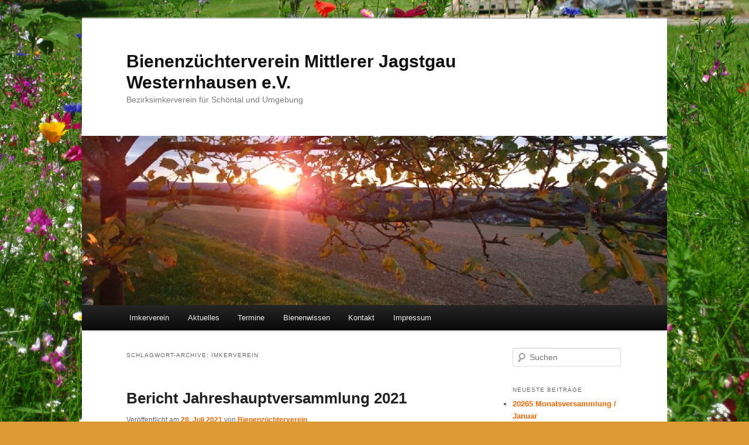

--- FILE ---
content_type: text/html; charset=UTF-8
request_url: https://imker-schoental.de/tag/imkerverein/
body_size: 84284
content:
<!DOCTYPE html>
<!--[if IE 6]>
<html id="ie6" lang="de">
<![endif]-->
<!--[if IE 7]>
<html id="ie7" lang="de">
<![endif]-->
<!--[if IE 8]>
<html id="ie8" lang="de">
<![endif]-->
<!--[if !(IE 6) & !(IE 7) & !(IE 8)]><!-->
<html lang="de">
<!--<![endif]-->
<head>
<meta charset="UTF-8" />
<meta name="viewport" content="width=device-width" />

<link rel="profile" href="https://gmpg.org/xfn/11" />
<link rel="stylesheet" type="text/css" media="all" href="https://imker-schoental.de/wp-content/themes/twentyeleven_child/style.css?ver=20190507" />
<link rel="pingback" href="https://imker-schoental.de/xmlrpc.php">
<!--[if lt IE 9]>
<script src="https://imker-schoental.de/wp-content/themes/twentyeleven/js/html5.js?ver=3.7.0" type="text/javascript"></script>
<![endif]-->

		<!-- All in One SEO 4.1.2.3 -->
		<title>Imkerverein | Bienenzüchterverein Mittlerer Jagstgau Westernhausen e.V.</title>
		<link rel="canonical" href="https://imker-schoental.de/tag/imkerverein/" />
		<link rel="next" href="https://imker-schoental.de/tag/imkerverein/page/2/" />
		<meta name="google" content="nositelinkssearchbox" />
		<script type="application/ld+json" class="aioseo-schema">
			{"@context":"https:\/\/schema.org","@graph":[{"@type":"WebSite","@id":"https:\/\/imker-schoental.de\/#website","url":"https:\/\/imker-schoental.de\/","name":"Bienenz\u00fcchterverein Mittlerer Jagstgau Westernhausen e.V.","description":"Bezirksimkerverein f\u00fcr Sch\u00f6ntal und Umgebung","publisher":{"@id":"https:\/\/imker-schoental.de\/#organization"}},{"@type":"Organization","@id":"https:\/\/imker-schoental.de\/#organization","name":"Bienenz\u00fcchterverein Mittlerer Jagstgau Westernhausen e.V.","url":"https:\/\/imker-schoental.de\/"},{"@type":"BreadcrumbList","@id":"https:\/\/imker-schoental.de\/tag\/imkerverein\/#breadcrumblist","itemListElement":[{"@type":"ListItem","@id":"https:\/\/imker-schoental.de\/#listItem","position":"1","item":{"@type":"WebPage","@id":"https:\/\/imker-schoental.de\/","name":"Home","description":"Bezirksimkerverein f\u00fcr Sch\u00f6ntal und Umgebung","url":"https:\/\/imker-schoental.de\/"},"nextItem":"https:\/\/imker-schoental.de\/tag\/imkerverein\/#listItem"},{"@type":"ListItem","@id":"https:\/\/imker-schoental.de\/tag\/imkerverein\/#listItem","position":"2","item":{"@type":"WebPage","@id":"https:\/\/imker-schoental.de\/tag\/imkerverein\/","name":"Imkerverein","url":"https:\/\/imker-schoental.de\/tag\/imkerverein\/"},"previousItem":"https:\/\/imker-schoental.de\/#listItem"}]},{"@type":"CollectionPage","@id":"https:\/\/imker-schoental.de\/tag\/imkerverein\/#collectionpage","url":"https:\/\/imker-schoental.de\/tag\/imkerverein\/","name":"Imkerverein | Bienenz\u00fcchterverein Mittlerer Jagstgau Westernhausen e.V.","inLanguage":"de","isPartOf":{"@id":"https:\/\/imker-schoental.de\/#website"},"breadcrumb":{"@id":"https:\/\/imker-schoental.de\/tag\/imkerverein\/#breadcrumblist"}}]}
		</script>
		<!-- All in One SEO -->

<link rel='dns-prefetch' href='//s.w.org' />
<link rel="alternate" type="application/rss+xml" title="Bienenzüchterverein Mittlerer Jagstgau Westernhausen e.V. &raquo; Feed" href="https://imker-schoental.de/feed/" />
<link rel="alternate" type="application/rss+xml" title="Bienenzüchterverein Mittlerer Jagstgau Westernhausen e.V. &raquo; Kommentar-Feed" href="https://imker-schoental.de/comments/feed/" />
<link rel="alternate" type="application/rss+xml" title="Bienenzüchterverein Mittlerer Jagstgau Westernhausen e.V. &raquo; Imkerverein Schlagwort-Feed" href="https://imker-schoental.de/tag/imkerverein/feed/" />
		<script type="text/javascript">
			window._wpemojiSettings = {"baseUrl":"https:\/\/s.w.org\/images\/core\/emoji\/13.0.1\/72x72\/","ext":".png","svgUrl":"https:\/\/s.w.org\/images\/core\/emoji\/13.0.1\/svg\/","svgExt":".svg","source":{"concatemoji":"https:\/\/imker-schoental.de\/wp-includes\/js\/wp-emoji-release.min.js?ver=5.7.14"}};
			!function(e,a,t){var n,r,o,i=a.createElement("canvas"),p=i.getContext&&i.getContext("2d");function s(e,t){var a=String.fromCharCode;p.clearRect(0,0,i.width,i.height),p.fillText(a.apply(this,e),0,0);e=i.toDataURL();return p.clearRect(0,0,i.width,i.height),p.fillText(a.apply(this,t),0,0),e===i.toDataURL()}function c(e){var t=a.createElement("script");t.src=e,t.defer=t.type="text/javascript",a.getElementsByTagName("head")[0].appendChild(t)}for(o=Array("flag","emoji"),t.supports={everything:!0,everythingExceptFlag:!0},r=0;r<o.length;r++)t.supports[o[r]]=function(e){if(!p||!p.fillText)return!1;switch(p.textBaseline="top",p.font="600 32px Arial",e){case"flag":return s([127987,65039,8205,9895,65039],[127987,65039,8203,9895,65039])?!1:!s([55356,56826,55356,56819],[55356,56826,8203,55356,56819])&&!s([55356,57332,56128,56423,56128,56418,56128,56421,56128,56430,56128,56423,56128,56447],[55356,57332,8203,56128,56423,8203,56128,56418,8203,56128,56421,8203,56128,56430,8203,56128,56423,8203,56128,56447]);case"emoji":return!s([55357,56424,8205,55356,57212],[55357,56424,8203,55356,57212])}return!1}(o[r]),t.supports.everything=t.supports.everything&&t.supports[o[r]],"flag"!==o[r]&&(t.supports.everythingExceptFlag=t.supports.everythingExceptFlag&&t.supports[o[r]]);t.supports.everythingExceptFlag=t.supports.everythingExceptFlag&&!t.supports.flag,t.DOMReady=!1,t.readyCallback=function(){t.DOMReady=!0},t.supports.everything||(n=function(){t.readyCallback()},a.addEventListener?(a.addEventListener("DOMContentLoaded",n,!1),e.addEventListener("load",n,!1)):(e.attachEvent("onload",n),a.attachEvent("onreadystatechange",function(){"complete"===a.readyState&&t.readyCallback()})),(n=t.source||{}).concatemoji?c(n.concatemoji):n.wpemoji&&n.twemoji&&(c(n.twemoji),c(n.wpemoji)))}(window,document,window._wpemojiSettings);
		</script>
		<style type="text/css">
img.wp-smiley,
img.emoji {
	display: inline !important;
	border: none !important;
	box-shadow: none !important;
	height: 1em !important;
	width: 1em !important;
	margin: 0 .07em !important;
	vertical-align: -0.1em !important;
	background: none !important;
	padding: 0 !important;
}
</style>
	<link rel='stylesheet' id='wp-block-library-css'  href='https://imker-schoental.de/wp-includes/css/dist/block-library/style.min.css?ver=5.7.14' type='text/css' media='all' />
<style id='wp-block-library-inline-css' type='text/css'>
.has-text-align-justify{text-align:justify;}
</style>
<link rel='stylesheet' id='wp-block-library-theme-css'  href='https://imker-schoental.de/wp-includes/css/dist/block-library/theme.min.css?ver=5.7.14' type='text/css' media='all' />
<link rel='stylesheet' id='mediaelement-css'  href='https://imker-schoental.de/wp-includes/js/mediaelement/mediaelementplayer-legacy.min.css?ver=4.2.16' type='text/css' media='all' />
<link rel='stylesheet' id='wp-mediaelement-css'  href='https://imker-schoental.de/wp-includes/js/mediaelement/wp-mediaelement.min.css?ver=5.7.14' type='text/css' media='all' />
<link rel='stylesheet' id='twentyeleven-block-style-css'  href='https://imker-schoental.de/wp-content/themes/twentyeleven/blocks.css?ver=20190102' type='text/css' media='all' />
<link rel='stylesheet' id='wpgdprc.css-css'  href='https://imker-schoental.de/wp-content/plugins/wp-gdpr-compliance/assets/css/front.min.css?ver=1625644592' type='text/css' media='all' />
<style id='wpgdprc.css-inline-css' type='text/css'>

            div.wpgdprc .wpgdprc-switch .wpgdprc-switch-inner:before { content: 'Ja'; }
            div.wpgdprc .wpgdprc-switch .wpgdprc-switch-inner:after { content: 'Nein'; }
        
</style>
<link rel='stylesheet' id='jetpack_css-css'  href='https://imker-schoental.de/wp-content/plugins/jetpack/css/jetpack.css?ver=9.9.3' type='text/css' media='all' />
<script type='text/javascript' src='https://imker-schoental.de/wp-includes/js/jquery/jquery.min.js?ver=3.5.1' id='jquery-core-js'></script>
<script type='text/javascript' src='https://imker-schoental.de/wp-includes/js/jquery/jquery-migrate.min.js?ver=3.3.2' id='jquery-migrate-js'></script>
<link rel="https://api.w.org/" href="https://imker-schoental.de/wp-json/" /><link rel="alternate" type="application/json" href="https://imker-schoental.de/wp-json/wp/v2/tags/340" /><link rel="EditURI" type="application/rsd+xml" title="RSD" href="https://imker-schoental.de/xmlrpc.php?rsd" />
<link rel="wlwmanifest" type="application/wlwmanifest+xml" href="https://imker-schoental.de/wp-includes/wlwmanifest.xml" /> 
<meta name="generator" content="WordPress 5.7.14" />
	<style>
		/* Link color */
		a,
		#site-title a:focus,
		#site-title a:hover,
		#site-title a:active,
		.entry-title a:hover,
		.entry-title a:focus,
		.entry-title a:active,
		.widget_twentyeleven_ephemera .comments-link a:hover,
		section.recent-posts .other-recent-posts a[rel="bookmark"]:hover,
		section.recent-posts .other-recent-posts .comments-link a:hover,
		.format-image footer.entry-meta a:hover,
		#site-generator a:hover {
			color: #ff6600;
		}
		section.recent-posts .other-recent-posts .comments-link a:hover {
			border-color: #ff6600;
		}
		article.feature-image.small .entry-summary p a:hover,
		.entry-header .comments-link a:hover,
		.entry-header .comments-link a:focus,
		.entry-header .comments-link a:active,
		.feature-slider a.active {
			background-color: #ff6600;
		}
	</style>
	<style type="text/css" id="custom-background-css">
body.custom-background { background-color: #dd9933; background-image: url("https://imker-schoental.de/wp-content/uploads/2016/09/Hintergrund-Imker-Schoental.jpg"); background-position: center bottom; background-size: cover; background-repeat: no-repeat; background-attachment: fixed; }
</style>
	<link rel="icon" href="https://imker-schoental.de/wp-content/uploads/2013/07/logo-biv-westernhausen-150x150.jpg" sizes="32x32" />
<link rel="icon" href="https://imker-schoental.de/wp-content/uploads/2013/07/logo-biv-westernhausen.jpg" sizes="192x192" />
<link rel="apple-touch-icon" href="https://imker-schoental.de/wp-content/uploads/2013/07/logo-biv-westernhausen.jpg" />
<meta name="msapplication-TileImage" content="https://imker-schoental.de/wp-content/uploads/2013/07/logo-biv-westernhausen.jpg" />
</head>

<body class="archive tag tag-imkerverein tag-340 custom-background wp-embed-responsive two-column right-sidebar">
<div class="skip-link"><a class="assistive-text" href="#content">Zum Inhalt wechseln</a></div><div class="skip-link"><a class="assistive-text" href="#secondary">Zum sekundären Inhalt wechseln</a></div><div id="page" class="hfeed">
	<header id="branding" role="banner">
			<hgroup>
				<h1 id="site-title"><span><a href="https://imker-schoental.de/" rel="home">Bienenzüchterverein Mittlerer Jagstgau Westernhausen e.V.</a></span></h1>
				<h2 id="site-description">Bezirksimkerverein für Schöntal und Umgebung</h2>
			</hgroup>

						<a href="https://imker-schoental.de/">
									<img src="https://imker-schoental.de/wp-content/uploads/2020/01/cropped-SAVE_20191018_101747_ergebnis.jpeg" width="1000" height="289" alt="Bienenzüchterverein Mittlerer Jagstgau Westernhausen e.V." />
								</a>
			
									<form method="get" id="searchform" action="https://imker-schoental.de/">
		<label for="s" class="assistive-text">Suchen</label>
		<input type="text" class="field" name="s" id="s" placeholder="Suchen" />
		<input type="submit" class="submit" name="submit" id="searchsubmit" value="Suchen" />
	</form>
			
			<nav id="access" role="navigation">
				<h3 class="assistive-text">Hauptmenü</h3>
				<div class="menu-menu-1-container"><ul id="menu-menu-1" class="menu"><li id="menu-item-3029" class="menu-item menu-item-type-custom menu-item-object-custom menu-item-has-children menu-item-3029"><a href="#">Imkerverein</a>
<ul class="sub-menu">
	<li id="menu-item-3023" class="menu-item menu-item-type-post_type menu-item-object-page menu-item-3023"><a href="https://imker-schoental.de/bienenzuechterverein-mittleres-jagstgau-westernhausen/">Vereinsinfo</a></li>
	<li id="menu-item-4705" class="menu-item menu-item-type-post_type menu-item-object-page menu-item-4705"><a href="https://imker-schoental.de/inventarliste-verein/">Inventarliste Verein</a></li>
	<li id="menu-item-3028" class="menu-item menu-item-type-post_type menu-item-object-page menu-item-3028"><a href="https://imker-schoental.de/mitglied-im-bienenzuchterverein-mittleres-jagstgau-westernhausen-werden/">Mitglied werden</a></li>
	<li id="menu-item-3704" class="menu-item menu-item-type-post_type menu-item-object-page menu-item-3704"><a href="https://imker-schoental.de/satzung-bienenzuechterverein-mittleres-jagstgau-westernhausen-e-v/">Satzung</a></li>
	<li id="menu-item-4826" class="menu-item menu-item-type-post_type menu-item-object-page menu-item-4826"><a href="https://imker-schoental.de/imkerlied/">Imkerlied</a></li>
</ul>
</li>
<li id="menu-item-3022" class="menu-item menu-item-type-taxonomy menu-item-object-category menu-item-3022"><a href="https://imker-schoental.de/category/aktuelles/">Aktuelles</a></li>
<li id="menu-item-3757" class="menu-item menu-item-type-custom menu-item-object-custom menu-item-has-children menu-item-3757"><a href="#">Termine</a>
<ul class="sub-menu">
	<li id="menu-item-3020" class="menu-item menu-item-type-taxonomy menu-item-object-category menu-item-3020"><a href="https://imker-schoental.de/category/termine/">alle Termine</a></li>
	<li id="menu-item-4638" class="menu-item menu-item-type-post_type menu-item-object-page menu-item-4638"><a href="https://imker-schoental.de/jahresuebersicht-2026/">Jahresübersicht 2026</a></li>
</ul>
</li>
<li id="menu-item-3032" class="menu-item menu-item-type-taxonomy menu-item-object-category menu-item-3032"><a href="https://imker-schoental.de/category/bienenwissen/">Bienenwissen</a></li>
<li id="menu-item-3019" class="menu-item menu-item-type-post_type menu-item-object-page menu-item-has-children menu-item-3019"><a href="https://imker-schoental.de/kontakt-imkerverein-westernhausen/">Kontakt</a>
<ul class="sub-menu">
	<li id="menu-item-4733" class="menu-item menu-item-type-post_type menu-item-object-page menu-item-4733"><a href="https://imker-schoental.de/bestelltermin-varroa-behandlungsmittel/">Bienensachverständige unseres Vereins</a></li>
</ul>
</li>
<li id="menu-item-3024" class="menu-item menu-item-type-post_type menu-item-object-page menu-item-3024"><a href="https://imker-schoental.de/impressum-imkerverein-westernhausen/">Impressum</a></li>
</ul></div>			</nav><!-- #access -->
	</header><!-- #branding -->


	<div id="main">

		<section id="primary">
			<div id="content" role="main">

			
				<header class="page-header">
					<h1 class="page-title">
					Schlagwort-Archive: <span>Imkerverein</span>					</h1>

									</header>

							<nav id="nav-above">
				<h3 class="assistive-text">Beitrags-Navigation</h3>
				<div class="nav-previous"><a href="https://imker-schoental.de/tag/imkerverein/page/2/" ><span class="meta-nav">&larr;</span> Ältere Beiträge</a></div>
				<div class="nav-next"></div>
			</nav><!-- #nav-above -->
			
				
					
	<article id="post-4573" class="post-4573 post type-post status-publish format-standard hentry category-aktuelles category-allgemein tag-imkerverein tag-jahreshauptversammlung-2021 tag-neuer-vorstand-schoentaler-imker">
		<header class="entry-header">
						<h1 class="entry-title"><a href="https://imker-schoental.de/bericht-jahreshauptversammlung-2021/" rel="bookmark">Bericht Jahreshauptversammlung 2021</a></h1>
			
						<div class="entry-meta">
				<span class="sep">Veröffentlicht am </span><a href="https://imker-schoental.de/bericht-jahreshauptversammlung-2021/" title="8:40" rel="bookmark"><time class="entry-date" datetime="2021-07-28T08:40:58+02:00">28. Juli 2021</time></a><span class="by-author"> <span class="sep"> von </span> <span class="author vcard"><a class="url fn n" href="https://imker-schoental.de/author/adminimker-schoental/" title="Alle Beiträge von Bienenzüchterverein anzeigen" rel="author">Bienenzüchterverein</a></span></span>			</div><!-- .entry-meta -->
			
					</header><!-- .entry-header -->

				<div class="entry-content">
			<p>Die Jahreshauptversammlung über das Vereinsjahr 2020 fand dieses Jahr am Samstag, 24.07.2021 im Gasthaus Ochsen in Westernhausen statt.</p>
<p>Der 1. Vorstand Thomas Maderner begrüßte alle anwesenden Mitglieder.<br />
Er begann die Versammlung mit dem Totengedenken an verstorbene ehemalige Vereinsmitglieder. Anschließend ließ der 1.Vorstand.das Vereinsjahr 2020 Revue passieren, was von der Covid-19 Pandemie sehr eingeschränkt war.<br />
Danach gab der Vorstand einen kurzen Ausblick auf die Mitgliederentwicklung im Verein.<br />
Als nächster Punkt standen Ehrungen auf der Tagesordnung Folgende Mitglieder wurden geehrt:</p>
<ul>
<li>Für 10 Jahre Mitgliedschaft: Hubert Stahl, Tobias Müller.</li>
<li>Für 5 Jahre Mitgliedschaft: Rudi Walz, Manuel Küffner; Annette Geißler; Michael Geißler, Patrick Hillenmaier, Albrecht Kurz, Helmut Richl, Anette Walz.</li>
</ul>
<p>Nun folgte der Kassenbericht des Kassiers Jens Habel und berichtete über den aktuellen Kassenstand. Anschließend übernahm der Kassenprüfer Hartmut Berger das Wort und bescheinigte dem Kassier eine ordnungsgemäße Kassenführung. Er schlug der Versammlung die Entlastung der gesamten Vorstandschaft vor, führte diese durch und die Entlastung wurde von den anwesenden Mitgliedern einstimmig angenommen.</p>
<p>Danach standen Wahlen auf der Tagesordnung.<br />
Die neue Vorstandschaft setzt sich wie folgt zusammen:</p>
<ul>
<li>1. Vorstand: Andreas Mrowetz (bisher 2. Vorstand)</li>
<li>2. Vorstand: Marco Katschke (neu)</li>
<li>Kassier: Mark Müller (neu)</li>
<li>Schriftführer: Martin Keppler</li>
</ul>
<p>Alle Vorstandsmitglieder waren Teilnehmer aus dem Neuimkerkurs aus dem Jahre 2019.<br />
Anschließend bedankte man sich bei den ausscheidenden Vorstandsmitgliedern Jens Habel und Thomas Maderner für die geleistete Arbeit und ihr Engagement.<br />
Anschließend gab der 1. Vorstand einen Ausblick auf das Vereinsjahr 2021, wobei es aber schwer planbar ist, irgendwelche Veranstaltungen oder Treffen langfristig zu planen.</p>
<p>Im Anschluss wurden die gestellten Anträge angesprochen und diskutiert. Danach beendete der 1. Vorstand die Jahreshauptversammlung.</p>
					</div><!-- .entry-content -->
		
		<footer class="entry-meta">
			
										<span class="cat-links">
					<span class="entry-utility-prep entry-utility-prep-cat-links">Veröffentlicht unter</span> <a href="https://imker-schoental.de/category/aktuelles/" rel="category tag">Aktuelles</a>, <a href="https://imker-schoental.de/category/allgemein/" rel="category tag">Allgemein</a>			</span>
							
										<span class="sep"> | </span>
								<span class="tag-links">
					<span class="entry-utility-prep entry-utility-prep-tag-links">Verschlagwortet mit</span> <a href="https://imker-schoental.de/tag/imkerverein/" rel="tag">Imkerverein</a>, <a href="https://imker-schoental.de/tag/jahreshauptversammlung-2021/" rel="tag">Jahreshauptversammlung 2021</a>, <a href="https://imker-schoental.de/tag/neuer-vorstand-schoentaler-imker/" rel="tag">neuer Vorstand Schöntaler Imker</a>			</span>
							
			
					</footer><!-- .entry-meta -->
	</article><!-- #post-4573 -->

				
					
	<article id="post-4516" class="post-4516 post type-post status-publish format-standard hentry category-aktuelles category-allgemein category-bienenwissen tag-bienenzuchterverein-mittleres-jagstgau tag-imkerverein tag-imkerverein-westernhausen tag-mittleres-jagstgau tag-pilotprojekt tag-schoental-blueht-auf tag-schontaler-imker tag-sparkasse-hohenlohe">
		<header class="entry-header">
						<h1 class="entry-title"><a href="https://imker-schoental.de/schoental-blueht-auf-pilotprojekt-in-westernhausen/" rel="bookmark">Schöntal blüht auf &#8211; Pilotprojekt in Westernhausen</a></h1>
			
						<div class="entry-meta">
				<span class="sep">Veröffentlicht am </span><a href="https://imker-schoental.de/schoental-blueht-auf-pilotprojekt-in-westernhausen/" title="10:00" rel="bookmark"><time class="entry-date" datetime="2020-08-18T10:00:19+02:00">18. August 2020</time></a><span class="by-author"> <span class="sep"> von </span> <span class="author vcard"><a class="url fn n" href="https://imker-schoental.de/author/adminimker-schoental/" title="Alle Beiträge von Bienenzüchterverein anzeigen" rel="author">Bienenzüchterverein</a></span></span>			</div><!-- .entry-meta -->
			
					</header><!-- .entry-header -->

				<div class="entry-content">
			<div id="attachment_4517" style="width: 310px" class="wp-caption alignright"><img aria-describedby="caption-attachment-4517" loading="lazy" class="wp-image-4517 size-medium" src="https://imker-schoental.de/wp-content/uploads/2020/08/Schöntal-blüht-auf-Pilotprojekt-2020-01-300x225.jpg" alt="" width="300" height="225" srcset="https://imker-schoental.de/wp-content/uploads/2020/08/Schöntal-blüht-auf-Pilotprojekt-2020-01-300x225.jpg 300w, https://imker-schoental.de/wp-content/uploads/2020/08/Schöntal-blüht-auf-Pilotprojekt-2020-01-768x576.jpg 768w, https://imker-schoental.de/wp-content/uploads/2020/08/Schöntal-blüht-auf-Pilotprojekt-2020-01-400x300.jpg 400w, https://imker-schoental.de/wp-content/uploads/2020/08/Schöntal-blüht-auf-Pilotprojekt-2020-01.jpg 800w" sizes="(max-width: 300px) 100vw, 300px" /><p id="caption-attachment-4517" class="wp-caption-text">Schöntal blüht auf Pilotprojekt in Westernhausen</p></div>
<p>In Hinblick auf das Insektensterben wurde im vergangenen Jahr ein Pilotprojekt in Zusammenarbeit zwischen dem Bienenzüchterverein Mittlerer Jagstgau Westernhausen e.V.  und der Gemeinde Schöntal ins Leben gerufen. Dabei steht die Umgestaltung von nicht genutzten Rasenflächen innerhalb der Gemeinde im Vordergrund. Rasen erfüllt keinen ökologischen Nutzen und abgesehen von Sport-, Spiel- und Badeplätzen etc. auch für uns Menschen keinen wirklichen Zweck. In unserer Gemeinde gibt es viele solcher kleinen Rasenflächen, die niemandem etwas nutzen und Kosten durch regelmäßige Mäharbeiten verursachen. Eine dieser Flächen wurde nun zu einer Blühwiese umgestaltet. Diese befindet sich am Ortseingang von Westernhausen, gegenüber vom alten Bahnhof. Hier wurden bereits im Herbst mehrere Obstbäume und insektenfreundliche Sträucher gepflanzt. Im Frühjahr wurde dann eine standorttaugliche Blühmischung eingesät.</p>
<div id="attachment_4518" style="width: 235px" class="wp-caption alignleft"><img aria-describedby="caption-attachment-4518" loading="lazy" class="wp-image-4518 size-medium" src="https://imker-schoental.de/wp-content/uploads/2020/08/Schöntal-blüht-auf-Pilotprojekt-2020-03-225x300.jpg" alt="" width="225" height="300" srcset="https://imker-schoental.de/wp-content/uploads/2020/08/Schöntal-blüht-auf-Pilotprojekt-2020-03-225x300.jpg 225w, https://imker-schoental.de/wp-content/uploads/2020/08/Schöntal-blüht-auf-Pilotprojekt-2020-03.jpg 450w" sizes="(max-width: 225px) 100vw, 225px" /><p id="caption-attachment-4518" class="wp-caption-text">Insektenfreundliche Baumarten werden gepflanzt.</p></div>
<p>In Zukunft erfüllt dieser kleine Flecken Erde nun einen erheblich größeren ökologischen Nutzen und Rückzugsraum für Insekten und Kleintiere, darüber hinaus wurde das Ortsbild verschönert und der Pflegeaufwand beschränkt sich auf eine ein- bis zweimalige Mahd im Spätsommer. Ermöglicht wurde dieses Pilotprojekt durch eine Spende der Sparkasse Hohenlohekreis, die Beteiligung freiwilliger Helfer sowie die Unterstützung des ortsansässigen Bauhofes. Die zukünftigen Pflegemaßnahmen, wie ein- bis zweischürige Mahd mit insektenschonender Handsense und der Obstbaumschnitt, werden auf ehrenamtlicher Basis mit Unterstützung der Gemeinde durchgeführt.</p>
<div id="attachment_4519" style="width: 310px" class="wp-caption alignright"><img aria-describedby="caption-attachment-4519" loading="lazy" class="wp-image-4519 size-medium" src="https://imker-schoental.de/wp-content/uploads/2020/08/Schöntal-blüht-auf-Pilotprojekt-2020-02-300x225.jpg" alt="" width="300" height="225" srcset="https://imker-schoental.de/wp-content/uploads/2020/08/Schöntal-blüht-auf-Pilotprojekt-2020-02-300x225.jpg 300w, https://imker-schoental.de/wp-content/uploads/2020/08/Schöntal-blüht-auf-Pilotprojekt-2020-02-768x576.jpg 768w, https://imker-schoental.de/wp-content/uploads/2020/08/Schöntal-blüht-auf-Pilotprojekt-2020-02-400x300.jpg 400w, https://imker-schoental.de/wp-content/uploads/2020/08/Schöntal-blüht-auf-Pilotprojekt-2020-02.jpg 800w" sizes="(max-width: 300px) 100vw, 300px" /><p id="caption-attachment-4519" class="wp-caption-text">Aussaat der speziellen Blühmischung.</p></div>
<p>Die Artenvielfalt der Insekten ist in den letzten Jahren enorm zurückgegangen und das bedeutet langfristig auch einen Rückgang der Pflanzenarten, denn diese brauchen die Insekten zur Bestäubung. Außerdem leidet auch die Vogelwelt stark unter diesem Rückgang. Hier soll auch klar der Fokus auf alle Insekten gesetzt werden und nicht nur auf die Wildbienen, zu denen auch die Honigbiene mit ihren wichtigen Bestäubungsfunktionen zählt. Viele Wildbienen, Schmetterlinge und andere Insekten sind häufig auf ganz bestimmte Pflanzenarten und extensiv genutzte Wiesen und Biotope angewiesen und erfüllen wichtige Bestäuberarbeiten und sind ein wesentlicher Bestandteil unseres Ökosystems.</p>
<p>Einen Anteil für den starken Rückgang der Insekten hat die moderne Landwirtschaft und der Einsatz von Pestiziden sowie der Rückgang von Hecken und Biotopen. Zumindest an diesem letzten Punkt können wir ansetzen und neue Lebensräume für Insekten schaffen, indem wir Blühwiesen aussäen, Hecken anlegen und Bäume pflanzen. Wenn Sie mögliche Flächen zur insektenfreundlichen Umgestaltung in Ihrer Ortschaft kennen, so wenden Sie sich an Ihren Ortsvorsteher und an den Bienenzüchterverein. Gerne informieren wir Sie vor Ort und freuen uns über Ihre Beteiligung und Ihr Interesse.</p>
<p>Kontakt: <a href="mailto:Altdorfer-Imker@t-online.de">Altdorfer-Imker@t-online.de</a> oder <a href="mailto:taennli@web.de">taennli@web.de</a></p>
					</div><!-- .entry-content -->
		
		<footer class="entry-meta">
			
										<span class="cat-links">
					<span class="entry-utility-prep entry-utility-prep-cat-links">Veröffentlicht unter</span> <a href="https://imker-schoental.de/category/aktuelles/" rel="category tag">Aktuelles</a>, <a href="https://imker-schoental.de/category/allgemein/" rel="category tag">Allgemein</a>, <a href="https://imker-schoental.de/category/bienenwissen/" rel="category tag">Bienenwissen</a>			</span>
							
										<span class="sep"> | </span>
								<span class="tag-links">
					<span class="entry-utility-prep entry-utility-prep-tag-links">Verschlagwortet mit</span> <a href="https://imker-schoental.de/tag/bienenzuchterverein-mittleres-jagstgau/" rel="tag">Bienenzüchterverein Mittleres Jagstgau</a>, <a href="https://imker-schoental.de/tag/imkerverein/" rel="tag">Imkerverein</a>, <a href="https://imker-schoental.de/tag/imkerverein-westernhausen/" rel="tag">Imkerverein Westernhausen</a>, <a href="https://imker-schoental.de/tag/mittleres-jagstgau/" rel="tag">Mittleres Jagstgau</a>, <a href="https://imker-schoental.de/tag/pilotprojekt/" rel="tag">Pilotprojekt</a>, <a href="https://imker-schoental.de/tag/schoental-blueht-auf/" rel="tag">Schöntal blüht auf</a>, <a href="https://imker-schoental.de/tag/schontaler-imker/" rel="tag">Schöntaler Imker</a>, <a href="https://imker-schoental.de/tag/sparkasse-hohenlohe/" rel="tag">Sparkasse Hohenlohe</a>			</span>
							
			
					</footer><!-- .entry-meta -->
	</article><!-- #post-4516 -->

				
					
	<article id="post-4455" class="post-4455 post type-post status-publish format-standard hentry category-aktuelles category-termine tag-imker-schontal tag-imkerstammtisch tag-imkerstammtisch-februar-2020 tag-imkerverein tag-imkerverein-schontal tag-imkerverein-westernhausen tag-monatstreffen-imker-schoental tag-schontaler-imker">
		<header class="entry-header">
						<h1 class="entry-title"><a href="https://imker-schoental.de/monatstreff-imkerstammtisch-februar-2020/" rel="bookmark">Monatstreff/Imkerstammtisch Februar 2020</a></h1>
			
						<div class="entry-meta">
				<span class="sep">Veröffentlicht am </span><a href="https://imker-schoental.de/monatstreff-imkerstammtisch-februar-2020/" title="9:57" rel="bookmark"><time class="entry-date" datetime="2020-01-27T09:57:53+01:00">27. Januar 2020</time></a><span class="by-author"> <span class="sep"> von </span> <span class="author vcard"><a class="url fn n" href="https://imker-schoental.de/author/adminimker-schoental/" title="Alle Beiträge von Bienenzüchterverein anzeigen" rel="author">Bienenzüchterverein</a></span></span>			</div><!-- .entry-meta -->
			
					</header><!-- .entry-header -->

				<div class="entry-content">
			<p>Liebe Vereinsmitglieder,</p>
<p>Ich lade Euch alle ganz herzlich zu unserem Februar Stammtisch an Lichtmeß,<br />
Sonntag den 02. Februar 2020 nach Krautheim um 19:00 Uhr in der Pizzeria<br />
Adriadica ein.</p>
<p>Thomas Maderner, Vorstand</p>
					</div><!-- .entry-content -->
		
		<footer class="entry-meta">
			
										<span class="cat-links">
					<span class="entry-utility-prep entry-utility-prep-cat-links">Veröffentlicht unter</span> <a href="https://imker-schoental.de/category/aktuelles/" rel="category tag">Aktuelles</a>, <a href="https://imker-schoental.de/category/termine/" rel="category tag">Termine</a>			</span>
							
										<span class="sep"> | </span>
								<span class="tag-links">
					<span class="entry-utility-prep entry-utility-prep-tag-links">Verschlagwortet mit</span> <a href="https://imker-schoental.de/tag/imker-schontal/" rel="tag">Imker Schöntal</a>, <a href="https://imker-schoental.de/tag/imkerstammtisch/" rel="tag">Imkerstammtisch</a>, <a href="https://imker-schoental.de/tag/imkerstammtisch-februar-2020/" rel="tag">Imkerstammtisch Februar 2020</a>, <a href="https://imker-schoental.de/tag/imkerverein/" rel="tag">Imkerverein</a>, <a href="https://imker-schoental.de/tag/imkerverein-schontal/" rel="tag">Imkerverein Schöntal</a>, <a href="https://imker-schoental.de/tag/imkerverein-westernhausen/" rel="tag">Imkerverein Westernhausen</a>, <a href="https://imker-schoental.de/tag/monatstreffen-imker-schoental/" rel="tag">Monatstreffen Imker Schöntal</a>, <a href="https://imker-schoental.de/tag/schontaler-imker/" rel="tag">Schöntaler Imker</a>			</span>
							
			
					</footer><!-- .entry-meta -->
	</article><!-- #post-4455 -->

				
					
	<article id="post-4273" class="post-4273 post type-post status-publish format-standard hentry category-aktuelles category-allgemein category-termine tag-bienenzuechterverein-mittlerer-jagstgau tag-imkerverein tag-jahreshauptversammlung tag-jahreshauptversammlung-2019 tag-schontaler-imker">
		<header class="entry-header">
						<h1 class="entry-title"><a href="https://imker-schoental.de/jahreshauptversammlung-2019-des-bienenzuechterverein-mittlerer-jagstgau-westernhausen-e-v/" rel="bookmark">Jahreshauptversammlung 2019 des Bienenzüchterverein Mittlerer Jagstgau Westernhausen e.V.</a></h1>
			
						<div class="entry-meta">
				<span class="sep">Veröffentlicht am </span><a href="https://imker-schoental.de/jahreshauptversammlung-2019-des-bienenzuechterverein-mittlerer-jagstgau-westernhausen-e-v/" title="16:24" rel="bookmark"><time class="entry-date" datetime="2019-02-24T16:24:26+01:00">24. Februar 2019</time></a><span class="by-author"> <span class="sep"> von </span> <span class="author vcard"><a class="url fn n" href="https://imker-schoental.de/author/adminimker-schoental/" title="Alle Beiträge von Bienenzüchterverein anzeigen" rel="author">Bienenzüchterverein</a></span></span>			</div><!-- .entry-meta -->
			
					</header><!-- .entry-header -->

				<div class="entry-content">
			<p>Liebe Vereinsmitglieder,<br />
es ist schon wieder soweit und ein Jahr ist vergangen. Daher darf ich  Euch alle ganz herzlich zu unserer 102 Jahreshauptversammlung einladen.</p>
<p>Diese ist am<strong> Samstag den 16.03.2019 im Ochsen in Westernhausen.</strong>  Der offizielle Beginn ist um 19:00 Uhr, wer also vorher noch etwas essen will sollte dies zeitlich so einplanen damit wir unsere Jahreshauptversammlung ohne Störungen um 19:00 Uhr beginnen können.</p>
<p>Im Anhang findet Ihr die offizielle Einladung mit der Agenda für diesen Abend.</p>
<p>Es grüßt Euch ganz herzlich</p>
<p>Thomas Maderner, Vorstand</p>
<iframe src="//docs.google.com/viewer?url=https%3A%2F%2Fimker-schoental.de%2Fwp-content%2Fuploads%2F2019%2F02%2FEinladungJahreshauptvesammlung2019.pdf&hl=de&embedded=true" class="gde-frame" style="width:100%; height:500px; border: none;" scrolling="no"></iframe>
<p class="gde-text"><a href="https://imker-schoental.de/wp-content/uploads/2019/02/EinladungJahreshauptvesammlung2019.pdf" class="gde-link">Download (PDF, 147KB)</a></p>
					</div><!-- .entry-content -->
		
		<footer class="entry-meta">
			
										<span class="cat-links">
					<span class="entry-utility-prep entry-utility-prep-cat-links">Veröffentlicht unter</span> <a href="https://imker-schoental.de/category/aktuelles/" rel="category tag">Aktuelles</a>, <a href="https://imker-schoental.de/category/allgemein/" rel="category tag">Allgemein</a>, <a href="https://imker-schoental.de/category/termine/" rel="category tag">Termine</a>			</span>
							
										<span class="sep"> | </span>
								<span class="tag-links">
					<span class="entry-utility-prep entry-utility-prep-tag-links">Verschlagwortet mit</span> <a href="https://imker-schoental.de/tag/bienenzuechterverein-mittlerer-jagstgau/" rel="tag">Bienenzüchterverein Mittlerer Jagstgau</a>, <a href="https://imker-schoental.de/tag/imkerverein/" rel="tag">Imkerverein</a>, <a href="https://imker-schoental.de/tag/jahreshauptversammlung/" rel="tag">Jahreshauptversammlung</a>, <a href="https://imker-schoental.de/tag/jahreshauptversammlung-2019/" rel="tag">Jahreshauptversammlung 2019</a>, <a href="https://imker-schoental.de/tag/schontaler-imker/" rel="tag">Schöntaler Imker</a>			</span>
							
			
					</footer><!-- .entry-meta -->
	</article><!-- #post-4273 -->

				
					
	<article id="post-4049" class="post-4049 post type-post status-publish format-standard hentry category-aktuelles category-allgemein category-termine tag-bienenzuechterverein-mittlerer-jagstgau tag-imker-schontal tag-imkerverein tag-imkerverein-schontal tag-jahreshauptversammlung tag-jahreshauptversammlung-2018 tag-schontaler-imker">
		<header class="entry-header">
						<h1 class="entry-title"><a href="https://imker-schoental.de/jahreshauptversammlung-2018/" rel="bookmark">Jahreshauptversammlung 2018</a></h1>
			
						<div class="entry-meta">
				<span class="sep">Veröffentlicht am </span><a href="https://imker-schoental.de/jahreshauptversammlung-2018/" title="12:34" rel="bookmark"><time class="entry-date" datetime="2018-02-20T12:34:38+01:00">20. Februar 2018</time></a><span class="by-author"> <span class="sep"> von </span> <span class="author vcard"><a class="url fn n" href="https://imker-schoental.de/author/adminimker-schoental/" title="Alle Beiträge von Bienenzüchterverein anzeigen" rel="author">Bienenzüchterverein</a></span></span>			</div><!-- .entry-meta -->
			
						<div class="comments-link">
				<a href="https://imker-schoental.de/jahreshauptversammlung-2018/#respond"><span class="leave-reply">Antworten</span></a>			</div>
					</header><!-- .entry-header -->

				<div class="entry-content">
			<h2><span style="font-family: Times\ New\ Roman, serif;"><span style="font-size: large;">Einladung zur ordentlichen Jahreshauptversammlung des Bienenzüchterverein Mittlerer Jagstgau Westernhausen e.V.<br />
</span></span></h2>
<p style="padding-left: 30px;"><span style="font-family: Times\ New\ Roman, serif;"><span style="font-size: medium;"><b>Ort: </b></span></span><span style="font-family: Times\ New\ Roman, serif;"><span style="font-size: medium;"> Gasthaus Lamm, Winzenhofen<br />
</span></span><span style="font-family: Times\ New\ Roman, serif;"><span style="font-size: medium;"><b>Datum:</b></span></span><span style="font-family: Times\ New\ Roman, serif;"><span style="font-size: medium;"> Freitag 16.03.2018<br />
</span></span><span style="font-family: Times\ New\ Roman, serif;"><span style="font-size: medium;"><b>Von:</b></span></span><span style="font-family: Times\ New\ Roman, serif;"><span style="font-size: medium;"> 18:00 – 19:30 Uhr Essen im Lamm möglich<br />
</span></span><span style="font-family: Times\ New\ Roman, serif;"><span style="font-size: medium;"><b>Beginn: </b></span></span><span style="font-family: Times\ New\ Roman, serif;"><span style="font-size: medium;"> 19.30 Uhr offizieller Beginn </span></span></p>
<p><span style="font-family: Times\ New\ Roman, serif;"><span style="font-size: large;"><b>Tagesordnung</b></span></span></p>
<ol>
<li><span style="font-family: DejaVu\ Serif, serif;">Begrüßung durch den Vorstand</span></li>
<li><span style="font-family: DejaVu\ Serif, serif;">(entfällt aus Termingründen) Begrüßung durch unsere Frau Bürgermeisterin oder einem Vertreter</span></li>
<li><span style="font-family: DejaVu\ Serif, serif;">Totengedenken</span></li>
<li><span style="font-family: DejaVu\ Serif, serif;">Bericht des Vorstands über das Kalenderjahr 2017</span></li>
<li><span style="font-family: DejaVu\ Serif, serif;">Mitgliederentwicklung</span></li>
<li><span style="font-family: DejaVu\ Serif, serif;">Ehrungen</span></li>
<li><span style="font-family: DejaVu\ Serif, serif;">Kassenbericht 2017 mit einer detaillierten Aufstellung unseres 100 jährigen Vereinsjubiläum</span></li>
<li><span style="font-family: DejaVu\ Serif, serif;">Bericht Kassenprüfer</span></li>
<li><span style="font-family: DejaVu\ Serif, serif;">Entlastung der gesamten Vorstandschaft</span></li>
<li><span style="font-family: DejaVu\ Serif, serif;">Neuwahl Schriftführer</span></li>
<li><span style="font-family: DejaVu\ Serif, serif;">Vorschau auf das Jahr 2018</span></li>
<li><span style="font-family: DejaVu\ Serif, serif;">Verschiedenes</span></li>
<li><span style="font-family: DejaVu\ Serif, serif;">Filmvorführung 100 Jahre Bienenzüchterverein Mittlerer Jagstgau Westernhausen e.V.</span></li>
</ol>
<p><span style="font-family: DejaVu\ Serif, serif;"><span style="font-size: medium;">Zur Generalversammlung sind alle Mitglieder herzlichst eingeladen. Die Vorstandschaft freut sich über rege Teilnahme an der Jahreshauptversammlung. Anträge sind bis spätestens 01.03.2018 in schriftlicher Form beim ersten Vorsitzenden Thomas Maderner einzureichen.</span></span></p>
<p><span style="font-family: DejaVu\ Serif, serif;"><span style="font-size: medium;">Die Vorstandschaft</span></span></p>
					</div><!-- .entry-content -->
		
		<footer class="entry-meta">
			
										<span class="cat-links">
					<span class="entry-utility-prep entry-utility-prep-cat-links">Veröffentlicht unter</span> <a href="https://imker-schoental.de/category/aktuelles/" rel="category tag">Aktuelles</a>, <a href="https://imker-schoental.de/category/allgemein/" rel="category tag">Allgemein</a>, <a href="https://imker-schoental.de/category/termine/" rel="category tag">Termine</a>			</span>
							
										<span class="sep"> | </span>
								<span class="tag-links">
					<span class="entry-utility-prep entry-utility-prep-tag-links">Verschlagwortet mit</span> <a href="https://imker-schoental.de/tag/bienenzuechterverein-mittlerer-jagstgau/" rel="tag">Bienenzüchterverein Mittlerer Jagstgau</a>, <a href="https://imker-schoental.de/tag/imker-schontal/" rel="tag">Imker Schöntal</a>, <a href="https://imker-schoental.de/tag/imkerverein/" rel="tag">Imkerverein</a>, <a href="https://imker-schoental.de/tag/imkerverein-schontal/" rel="tag">Imkerverein Schöntal</a>, <a href="https://imker-schoental.de/tag/jahreshauptversammlung/" rel="tag">Jahreshauptversammlung</a>, <a href="https://imker-schoental.de/tag/jahreshauptversammlung-2018/" rel="tag">Jahreshauptversammlung 2018</a>, <a href="https://imker-schoental.de/tag/schontaler-imker/" rel="tag">Schöntaler Imker</a>			</span>
							
										<span class="sep"> | </span>
						<span class="comments-link"><a href="https://imker-schoental.de/jahreshauptversammlung-2018/#respond"><span class="leave-reply">Schreibe einen Kommentar</span></a></span>
			
					</footer><!-- .entry-meta -->
	</article><!-- #post-4049 -->

				
					
	<article id="post-3630" class="post-3630 post type-post status-publish format-standard hentry category-aktuelles category-allgemein category-termine tag-bienenzuchterverein-mittleres-jagstgau tag-bv-westernhausen tag-frohe-weihnachten tag-imker-schontal tag-imkerstammtisch tag-imkerverein tag-imkerverein-schontal tag-imkerverein-westernhausen tag-schontaler-imker">
		<header class="entry-header">
						<h1 class="entry-title"><a href="https://imker-schoental.de/frohe-weihnachten-und-eine-guten-start-in-2017/" rel="bookmark">Frohe Weihnachten und eine guten Start in das Jahr 2017</a></h1>
			
						<div class="entry-meta">
				<span class="sep">Veröffentlicht am </span><a href="https://imker-schoental.de/frohe-weihnachten-und-eine-guten-start-in-2017/" title="13:16" rel="bookmark"><time class="entry-date" datetime="2016-12-21T13:16:24+01:00">21. Dezember 2016</time></a><span class="by-author"> <span class="sep"> von </span> <span class="author vcard"><a class="url fn n" href="https://imker-schoental.de/author/adminimker-schoental/" title="Alle Beiträge von Bienenzüchterverein anzeigen" rel="author">Bienenzüchterverein</a></span></span>			</div><!-- .entry-meta -->
			
						<div class="comments-link">
				<a href="https://imker-schoental.de/frohe-weihnachten-und-eine-guten-start-in-2017/#respond"><span class="leave-reply">Antworten</span></a>			</div>
					</header><!-- .entry-header -->

				<div class="entry-content">
			<p><img loading="lazy" class="wp-image-3632 size-medium alignleft" src="http://imker-schoental.de/wp-content/uploads/2016/12/Weihnachtsmarkt-Schöntal-2016-056-225x300.jpg" alt="weihnachtsmarkt-schoental-2016-056" width="225" height="300" srcset="https://imker-schoental.de/wp-content/uploads/2016/12/Weihnachtsmarkt-Schöntal-2016-056-225x300.jpg 225w, https://imker-schoental.de/wp-content/uploads/2016/12/Weihnachtsmarkt-Schöntal-2016-056.jpg 600w" sizes="(max-width: 225px) 100vw, 225px" />Wir wünschen allen Imkern und Naturfreunden gesegnete Weihnachten, ein paar geruhsame Tage und ein wenig Zeit um inne zu halten. Gerne mit einem warmen Tee mit Honig im Anblick eine ruhig brennenden Kerze aus reinem Bienenwachs, die uns mit ihrem Duft an all die Wunder erinnert, die unsere Schützlinge, die Bienen, im Laufe eines Jahres vollbringen.</p>
<p>Auch 2016 war für uns Imker wieder ein Jahr der Herausfordungen, beileibe nicht nur was Bienen anbelangt. Unser Verein zeigte sich im 99. Jahr seines Bestehens überaus aktiv, hielt einen sehr gut besuchten, über das ganze Jahr laufenden, Neuimker-Kurs ab. Betreute im Rahmen der Schöntaler Woche auf der LAGA 2016 in Öhringen den Imkerpavillon, um unsere Öhringer Kollegen zu entlasten. Am Tag der Imkerei im Juli brachten wir &#8220;Samenbomben&#8221; unter die Laga-Besucher, nachdem wir das &#8220;blumige Bombenbauen&#8221; zuvor im Rahmen der Ganztagsbetreuung an der Max-Eyth-Schule an einem Nachmittag geprobt hatten.</p>
<p>Kurzum, wir haben zusammen etwas geschafft, worauf wir stolz sein können.</p>
<p>So können wir als Verein gestärkt ins neue Jahr gehen und die dann anstehenden Aufgaben meistern. Hier sei vor allem anderen unsere Jubiläumsfeier zu 100 Jahren Imkerverein am 17.09.2017 in Koster Schöntal in Zusammenarbeit mit dem Waldschulheim genannt.</p>
<h2>Terminvorschau Monatstreff Januar 2017</h2>
<p>Nächster Imkerstammtisch/Monatstreff ist am Sonntag, den 08.01.2016, um 19.00 Uhr in der Post in Kloster Schöntal. Weiterhin möchten wir alle Imkerkollegen bitten noch Themenvorschläge für unsere Monatstreffen in 2017 abzugeben, um immer wieder Neues zu lernen und Bewährtes zu vertiefen.</p>
					</div><!-- .entry-content -->
		
		<footer class="entry-meta">
			
										<span class="cat-links">
					<span class="entry-utility-prep entry-utility-prep-cat-links">Veröffentlicht unter</span> <a href="https://imker-schoental.de/category/aktuelles/" rel="category tag">Aktuelles</a>, <a href="https://imker-schoental.de/category/allgemein/" rel="category tag">Allgemein</a>, <a href="https://imker-schoental.de/category/termine/" rel="category tag">Termine</a>			</span>
							
										<span class="sep"> | </span>
								<span class="tag-links">
					<span class="entry-utility-prep entry-utility-prep-tag-links">Verschlagwortet mit</span> <a href="https://imker-schoental.de/tag/bienenzuchterverein-mittleres-jagstgau/" rel="tag">Bienenzüchterverein Mittleres Jagstgau</a>, <a href="https://imker-schoental.de/tag/bv-westernhausen/" rel="tag">BV Westernhausen</a>, <a href="https://imker-schoental.de/tag/frohe-weihnachten/" rel="tag">Frohe Weihnachten</a>, <a href="https://imker-schoental.de/tag/imker-schontal/" rel="tag">Imker Schöntal</a>, <a href="https://imker-schoental.de/tag/imkerstammtisch/" rel="tag">Imkerstammtisch</a>, <a href="https://imker-schoental.de/tag/imkerverein/" rel="tag">Imkerverein</a>, <a href="https://imker-schoental.de/tag/imkerverein-schontal/" rel="tag">Imkerverein Schöntal</a>, <a href="https://imker-schoental.de/tag/imkerverein-westernhausen/" rel="tag">Imkerverein Westernhausen</a>, <a href="https://imker-schoental.de/tag/schontaler-imker/" rel="tag">Schöntaler Imker</a>			</span>
							
										<span class="sep"> | </span>
						<span class="comments-link"><a href="https://imker-schoental.de/frohe-weihnachten-und-eine-guten-start-in-2017/#respond"><span class="leave-reply">Schreibe einen Kommentar</span></a></span>
			
					</footer><!-- .entry-meta -->
	</article><!-- #post-3630 -->

				
					
	<article id="post-1880" class="post-1880 post type-post status-publish format-standard hentry category-aktuelles tag-erdbeeren-mit-quark tag-honig tag-honigrezept tag-imker tag-imkerverein tag-imkerverein-schontal tag-leckeres-mit-honig tag-quark-mit-honig tag-schontal">
		<header class="entry-header">
						<h1 class="entry-title"><a href="https://imker-schoental.de/quarktoepfchen-mit-erdbeeren/" rel="bookmark">Quarktöpfchen mit Erdbeeren</a></h1>
			
						<div class="entry-meta">
				<span class="sep">Veröffentlicht am </span><a href="https://imker-schoental.de/quarktoepfchen-mit-erdbeeren/" title="0:57" rel="bookmark"><time class="entry-date" datetime="2016-10-22T00:57:00+02:00">22. Oktober 2016</time></a><span class="by-author"> <span class="sep"> von </span> <span class="author vcard"><a class="url fn n" href="https://imker-schoental.de/author/adminimker-schoental/" title="Alle Beiträge von Bienenzüchterverein anzeigen" rel="author">Bienenzüchterverein</a></span></span>			</div><!-- .entry-meta -->
			
						<div class="comments-link">
				<a href="https://imker-schoental.de/quarktoepfchen-mit-erdbeeren/#respond"><span class="leave-reply">Antworten</span></a>			</div>
					</header><!-- .entry-header -->

				<div class="entry-content">
			<p>120g weiße Schokolade</p>
<p>1kg Magerquark</p>
<p>300ml Milch</p>
<p>4-5 EL Honig</p>
<p>500g Erdbeeren</p>
<p>&nbsp;</p>
<p>Von der Schokolade mit einem Messer oder Sparschäler 6 EL Späne abraspeln. Restliche Schokolade hacken.</p>
<p>Quark mit gehackter Schokolade und Milch glatt rühren. Mit Honig nach belieben süßen.</p>
<p>Erdbeeren waschen, trocken tupfen und vierteln.</p>
<p>Quark abwechselnd mit den Erdbeeren in ein Glas schichten., dabei mit einer Schicht Erdbeeren enden. Mit Schokoladenspäne bestreuen.</p>
<p>&nbsp;</p>
					</div><!-- .entry-content -->
		
		<footer class="entry-meta">
			
										<span class="cat-links">
					<span class="entry-utility-prep entry-utility-prep-cat-links">Veröffentlicht unter</span> <a href="https://imker-schoental.de/category/aktuelles/" rel="category tag">Aktuelles</a>			</span>
							
										<span class="sep"> | </span>
								<span class="tag-links">
					<span class="entry-utility-prep entry-utility-prep-tag-links">Verschlagwortet mit</span> <a href="https://imker-schoental.de/tag/erdbeeren-mit-quark/" rel="tag">Erdbeeren mit Quark</a>, <a href="https://imker-schoental.de/tag/honig/" rel="tag">Honig</a>, <a href="https://imker-schoental.de/tag/honigrezept/" rel="tag">Honigrezept</a>, <a href="https://imker-schoental.de/tag/imker/" rel="tag">Imker</a>, <a href="https://imker-schoental.de/tag/imkerverein/" rel="tag">Imkerverein</a>, <a href="https://imker-schoental.de/tag/imkerverein-schontal/" rel="tag">Imkerverein Schöntal</a>, <a href="https://imker-schoental.de/tag/leckeres-mit-honig/" rel="tag">leckeres mit Honig</a>, <a href="https://imker-schoental.de/tag/quark-mit-honig/" rel="tag">Quark mit Honig</a>, <a href="https://imker-schoental.de/tag/schontal/" rel="tag">Schöntal</a>			</span>
							
										<span class="sep"> | </span>
						<span class="comments-link"><a href="https://imker-schoental.de/quarktoepfchen-mit-erdbeeren/#respond"><span class="leave-reply">Schreibe einen Kommentar</span></a></span>
			
					</footer><!-- .entry-meta -->
	</article><!-- #post-1880 -->

				
					
	<article id="post-3565" class="post-3565 post type-post status-publish format-standard hentry category-allgemein tag-backen-mit-honig tag-honig tag-honigrezept tag-imker tag-imkerverein tag-imkerverein-schontal tag-leckeres-mit-honig tag-olivenoel-fladenbrot tag-schontal">
		<header class="entry-header">
						<h1 class="entry-title"><a href="https://imker-schoental.de/olivenoel-fladenbrot/" rel="bookmark">Olivenöl-Fladenbrot</a></h1>
			
						<div class="entry-meta">
				<span class="sep">Veröffentlicht am </span><a href="https://imker-schoental.de/olivenoel-fladenbrot/" title="11:48" rel="bookmark"><time class="entry-date" datetime="2016-09-26T11:48:18+02:00">26. September 2016</time></a><span class="by-author"> <span class="sep"> von </span> <span class="author vcard"><a class="url fn n" href="https://imker-schoental.de/author/adminimker-schoental/" title="Alle Beiträge von Bienenzüchterverein anzeigen" rel="author">Bienenzüchterverein</a></span></span>			</div><!-- .entry-meta -->
			
						<div class="comments-link">
				<a href="https://imker-schoental.de/olivenoel-fladenbrot/#respond"><span class="leave-reply">Antworten</span></a>			</div>
					</header><!-- .entry-header -->

				<div class="entry-content">
			<p>Mit süßen Trauben</p>
<p>30 g frische Hefe<br />
180 ml Wasser<br />
30 g Rohrzucker<br />
330 g Vollkorn-Weizenmehl<br />
110 ml Olivenöl<br />
1 Prise Salz<br />
200 g Trauben<br />
3 Stiele Salbei<br />
50 g Akazienhonig<br />
30 g Pinienkerne, die Hälfte geröstet</p>
<p>Hefe in 80 ml lauwarmem Wasser auflösen. Zucker unterrühren, mit 70 g Mehl vermischen und an einem warmen Ort 15-30 Min. gehen lassen. Restl. Mehl, 80 ml Öl, Salz und 100 ml lauwarmes Wasser unter den Vorteig kneten. Teig zugedeckt an einem warmen Ort gehen lassen, bis sich sein Volumen verdoppelt hat.</p>
<p>Trauben und Salbei waschen. Blätter von 2 Salbeistielen fein hacken.</p>
<p>Backofen auf 190°C Ober-/Unterhitze vorheizen.</p>
<p>Teig auf bemehlter Fläche gut durchkneten, oval ausrollen und auf ein mit Backpapier ausgelegtes Backblech legen.</p>
<p>Auf einer Teighälfte Trauben, 40 g Honig, gehackten Salbei und geröstete Pinienkerne verteilen. Andere Teighälfte darüber klappen, leicht andrücken. Restliche Pinienkerne und Olivenöl darauf verteilen. Restl. Salbeiblätter durch den übrigen Honig ziehen und auf den Kuchen legen.</p>
<p>Olivenöl-Fladenbrot 30 Min. auf unterer Schiene backen.</p>
					</div><!-- .entry-content -->
		
		<footer class="entry-meta">
			
										<span class="cat-links">
					<span class="entry-utility-prep entry-utility-prep-cat-links">Veröffentlicht unter</span> <a href="https://imker-schoental.de/category/allgemein/" rel="category tag">Allgemein</a>			</span>
							
										<span class="sep"> | </span>
								<span class="tag-links">
					<span class="entry-utility-prep entry-utility-prep-tag-links">Verschlagwortet mit</span> <a href="https://imker-schoental.de/tag/backen-mit-honig/" rel="tag">Backen mit Honig</a>, <a href="https://imker-schoental.de/tag/honig/" rel="tag">Honig</a>, <a href="https://imker-schoental.de/tag/honigrezept/" rel="tag">Honigrezept</a>, <a href="https://imker-schoental.de/tag/imker/" rel="tag">Imker</a>, <a href="https://imker-schoental.de/tag/imkerverein/" rel="tag">Imkerverein</a>, <a href="https://imker-schoental.de/tag/imkerverein-schontal/" rel="tag">Imkerverein Schöntal</a>, <a href="https://imker-schoental.de/tag/leckeres-mit-honig/" rel="tag">leckeres mit Honig</a>, <a href="https://imker-schoental.de/tag/olivenoel-fladenbrot/" rel="tag">Olivenöl-Fladenbrot</a>, <a href="https://imker-schoental.de/tag/schontal/" rel="tag">Schöntal</a>			</span>
							
										<span class="sep"> | </span>
						<span class="comments-link"><a href="https://imker-schoental.de/olivenoel-fladenbrot/#respond"><span class="leave-reply">Schreibe einen Kommentar</span></a></span>
			
					</footer><!-- .entry-meta -->
	</article><!-- #post-3565 -->

				
					
	<article id="post-3561" class="post-3561 post type-post status-publish format-standard hentry category-allgemein category-termine tag-bienenzuchterverein-mittleres-jagstgau tag-bv-westernhausen tag-imker-schontal tag-imkerstammtisch tag-imkerstammtisch-oktober-2016 tag-imkerverein tag-imkerverein-schontal tag-imkerverein-westernhausen tag-monatstreffen-imker-schoental tag-schontaler-imker">
		<header class="entry-header">
						<h1 class="entry-title"><a href="https://imker-schoental.de/monatstreff-oktober-2016/" rel="bookmark">Monatstreff Oktober 2016</a></h1>
			
						<div class="entry-meta">
				<span class="sep">Veröffentlicht am </span><a href="https://imker-schoental.de/monatstreff-oktober-2016/" title="11:07" rel="bookmark"><time class="entry-date" datetime="2016-09-26T11:07:41+02:00">26. September 2016</time></a><span class="by-author"> <span class="sep"> von </span> <span class="author vcard"><a class="url fn n" href="https://imker-schoental.de/author/adminimker-schoental/" title="Alle Beiträge von Bienenzüchterverein anzeigen" rel="author">Bienenzüchterverein</a></span></span>			</div><!-- .entry-meta -->
			
						<div class="comments-link">
				<a href="https://imker-schoental.de/monatstreff-oktober-2016/#respond"><span class="leave-reply">Antworten</span></a>			</div>
					</header><!-- .entry-header -->

				<div class="entry-content">
			<p>Unser Imker-Monatstreff/Stammtisch ist diesmal am <strong>Sonntag, 02.10.2016 um 19.00 Uhr im Gasthaus Krone in Schöntal-Bieringen</strong>.</p>
<p>Wir freuen uns über eine rege Teilnahme, auch alle Jungimker sind wieder herzlich eingeladen.</p>
<p>Bei den Bienen selbst sollte die Auffütterung für den Winter mittlerweile abgeschlossen sein. Gleichwohl gilt es hin und wieder den Futtervorrat im Auge zu behalten und noch vor der kalten Jahreszeit auch den Ausreißern genügend Futter zu geben.</p>
<p>Hier noch ein Bilder von unserem Grillfest in Marlach:</p>
<div class="tiled-gallery type-rectangular tiled-gallery-unresized" data-original-width="584" data-carousel-extra='null' itemscope itemtype="http://schema.org/ImageGallery" > <div class="gallery-row" style="width: 584px; height: 293px;" data-original-width="584" data-original-height="293" > <div class="gallery-group images-1" style="width: 390px; height: 293px;" data-original-width="390" data-original-height="293" > <div class="tiled-gallery-item tiled-gallery-item-large" itemprop="associatedMedia" itemscope itemtype="http://schema.org/ImageObject"> <a href="https://imker-schoental.de/grillfest-der-imker-am-07-07-2018-in-bieringen/schoentaler-imker-2016-01/" border="0" itemprop="url"> <meta itemprop="width" content="386"> <meta itemprop="height" content="289"> <img data-attachment-id="3560" data-orig-file="https://imker-schoental.de/wp-content/uploads/2016/09/Schöntaler-Imker-2016-01.jpg" data-orig-size="800,600" data-comments-opened="1" data-image-meta="{&quot;aperture&quot;:&quot;0&quot;,&quot;credit&quot;:&quot;&quot;,&quot;camera&quot;:&quot;&quot;,&quot;caption&quot;:&quot;&quot;,&quot;created_timestamp&quot;:&quot;0&quot;,&quot;copyright&quot;:&quot;&quot;,&quot;focal_length&quot;:&quot;0&quot;,&quot;iso&quot;:&quot;0&quot;,&quot;shutter_speed&quot;:&quot;0&quot;,&quot;title&quot;:&quot;&quot;,&quot;orientation&quot;:&quot;0&quot;}" data-image-title="schoentaler-imker-2016-01" data-image-description="" data-medium-file="https://imker-schoental.de/wp-content/uploads/2016/09/Schöntaler-Imker-2016-01-300x225.jpg" data-large-file="https://imker-schoental.de/wp-content/uploads/2016/09/Schöntaler-Imker-2016-01.jpg" src="https://i1.wp.com/imker-schoental.de/wp-content/uploads/2016/09/Schöntaler-Imker-2016-01.jpg?w=386&#038;h=289&#038;ssl=1" width="386" height="289" data-original-width="386" data-original-height="289" itemprop="http://schema.org/image" title="schoentaler-imker-2016-01" alt="schoentaler-imker-2016-01" style="width: 386px; height: 289px;" /> </a> </div> </div> <!-- close group --> <div class="gallery-group images-2" style="width: 194px; height: 293px;" data-original-width="194" data-original-height="293" > <div class="tiled-gallery-item tiled-gallery-item-small" itemprop="associatedMedia" itemscope itemtype="http://schema.org/ImageObject"> <a href="https://imker-schoental.de/schoentaler-imker-2016-03/" border="0" itemprop="url"> <meta itemprop="width" content="190"> <meta itemprop="height" content="143"> <img data-attachment-id="3558" data-orig-file="https://imker-schoental.de/wp-content/uploads/2016/09/Schöntaler-Imker-2016-03.jpg" data-orig-size="800,600" data-comments-opened="1" data-image-meta="{&quot;aperture&quot;:&quot;0&quot;,&quot;credit&quot;:&quot;&quot;,&quot;camera&quot;:&quot;&quot;,&quot;caption&quot;:&quot;&quot;,&quot;created_timestamp&quot;:&quot;0&quot;,&quot;copyright&quot;:&quot;&quot;,&quot;focal_length&quot;:&quot;0&quot;,&quot;iso&quot;:&quot;0&quot;,&quot;shutter_speed&quot;:&quot;0&quot;,&quot;title&quot;:&quot;&quot;,&quot;orientation&quot;:&quot;0&quot;}" data-image-title="schoentaler-imker-2016-03" data-image-description="" data-medium-file="https://imker-schoental.de/wp-content/uploads/2016/09/Schöntaler-Imker-2016-03-300x225.jpg" data-large-file="https://imker-schoental.de/wp-content/uploads/2016/09/Schöntaler-Imker-2016-03.jpg" src="https://i2.wp.com/imker-schoental.de/wp-content/uploads/2016/09/Schöntaler-Imker-2016-03.jpg?w=190&#038;h=143&#038;ssl=1" width="190" height="143" data-original-width="190" data-original-height="143" itemprop="http://schema.org/image" title="schoentaler-imker-2016-03" alt="schoentaler-imker-2016-03" style="width: 190px; height: 143px;" /> </a> </div> <div class="tiled-gallery-item tiled-gallery-item-small" itemprop="associatedMedia" itemscope itemtype="http://schema.org/ImageObject"> <a href="https://imker-schoental.de/schoentaler-imker-2016-04/" border="0" itemprop="url"> <meta itemprop="width" content="190"> <meta itemprop="height" content="142"> <img data-attachment-id="3557" data-orig-file="https://imker-schoental.de/wp-content/uploads/2016/09/Schöntaler-Imker-2016-04.jpg" data-orig-size="800,600" data-comments-opened="1" data-image-meta="{&quot;aperture&quot;:&quot;0&quot;,&quot;credit&quot;:&quot;&quot;,&quot;camera&quot;:&quot;&quot;,&quot;caption&quot;:&quot;&quot;,&quot;created_timestamp&quot;:&quot;0&quot;,&quot;copyright&quot;:&quot;&quot;,&quot;focal_length&quot;:&quot;0&quot;,&quot;iso&quot;:&quot;0&quot;,&quot;shutter_speed&quot;:&quot;0&quot;,&quot;title&quot;:&quot;&quot;,&quot;orientation&quot;:&quot;0&quot;}" data-image-title="schoentaler-imker-2016-04" data-image-description="" data-medium-file="https://imker-schoental.de/wp-content/uploads/2016/09/Schöntaler-Imker-2016-04-300x225.jpg" data-large-file="https://imker-schoental.de/wp-content/uploads/2016/09/Schöntaler-Imker-2016-04.jpg" src="https://i0.wp.com/imker-schoental.de/wp-content/uploads/2016/09/Schöntaler-Imker-2016-04.jpg?w=190&#038;h=142&#038;ssl=1" width="190" height="142" data-original-width="190" data-original-height="142" itemprop="http://schema.org/image" title="schoentaler-imker-2016-04" alt="schoentaler-imker-2016-04" style="width: 190px; height: 142px;" /> </a> </div> </div> <!-- close group --> </div> <!-- close row --> </div>
					</div><!-- .entry-content -->
		
		<footer class="entry-meta">
			
										<span class="cat-links">
					<span class="entry-utility-prep entry-utility-prep-cat-links">Veröffentlicht unter</span> <a href="https://imker-schoental.de/category/allgemein/" rel="category tag">Allgemein</a>, <a href="https://imker-schoental.de/category/termine/" rel="category tag">Termine</a>			</span>
							
										<span class="sep"> | </span>
								<span class="tag-links">
					<span class="entry-utility-prep entry-utility-prep-tag-links">Verschlagwortet mit</span> <a href="https://imker-schoental.de/tag/bienenzuchterverein-mittleres-jagstgau/" rel="tag">Bienenzüchterverein Mittleres Jagstgau</a>, <a href="https://imker-schoental.de/tag/bv-westernhausen/" rel="tag">BV Westernhausen</a>, <a href="https://imker-schoental.de/tag/imker-schontal/" rel="tag">Imker Schöntal</a>, <a href="https://imker-schoental.de/tag/imkerstammtisch/" rel="tag">Imkerstammtisch</a>, <a href="https://imker-schoental.de/tag/imkerstammtisch-oktober-2016/" rel="tag">Imkerstammtisch Oktober 2016</a>, <a href="https://imker-schoental.de/tag/imkerverein/" rel="tag">Imkerverein</a>, <a href="https://imker-schoental.de/tag/imkerverein-schontal/" rel="tag">Imkerverein Schöntal</a>, <a href="https://imker-schoental.de/tag/imkerverein-westernhausen/" rel="tag">Imkerverein Westernhausen</a>, <a href="https://imker-schoental.de/tag/monatstreffen-imker-schoental/" rel="tag">Monatstreffen Imker Schöntal</a>, <a href="https://imker-schoental.de/tag/schontaler-imker/" rel="tag">Schöntaler Imker</a>			</span>
							
										<span class="sep"> | </span>
						<span class="comments-link"><a href="https://imker-schoental.de/monatstreff-oktober-2016/#respond"><span class="leave-reply">Schreibe einen Kommentar</span></a></span>
			
					</footer><!-- .entry-meta -->
	</article><!-- #post-3561 -->

				
					
	<article id="post-3563" class="post-3563 post type-post status-publish format-standard hentry category-allgemein category-honig-rezepte tag-backen-mit-honig tag-hefeschnecken tag-hefeschnecken-mit-cranberrys tag-honig tag-honigrezept tag-imker tag-imkerverein tag-imkerverein-schontal tag-leckeres-mit-honig tag-schontal">
		<header class="entry-header">
						<h1 class="entry-title"><a href="https://imker-schoental.de/hefeschnecken-mit-cranberry/" rel="bookmark">Hefeschnecken mit Cranberry</a></h1>
			
						<div class="entry-meta">
				<span class="sep">Veröffentlicht am </span><a href="https://imker-schoental.de/hefeschnecken-mit-cranberry/" title="5:00" rel="bookmark"><time class="entry-date" datetime="2016-09-26T05:00:00+02:00">26. September 2016</time></a><span class="by-author"> <span class="sep"> von </span> <span class="author vcard"><a class="url fn n" href="https://imker-schoental.de/author/adminimker-schoental/" title="Alle Beiträge von Bienenzüchterverein anzeigen" rel="author">Bienenzüchterverein</a></span></span>			</div><!-- .entry-meta -->
			
						<div class="comments-link">
				<a href="https://imker-schoental.de/hefeschnecken-mit-cranberry/#respond"><span class="leave-reply">Antworten</span></a>			</div>
					</header><!-- .entry-header -->

				<div class="entry-content">
			<p>Hefeteig:</p>
<p>500 g Dinkelmehl Type 1050<br />
1 Päckchen Trockenhefe<br />
30 g Honig<br />
250 ml lauwarme Milch<br />
125 g weiche Butter<br />
1 Prise Salz</p>
<p>Cranberry-Füllung:</p>
<p>100g getrocknete Cranberrys<br />
100g Erdbeerfruchtaufstrich<br />
30 g Honig<br />
3 Msp. Zimtpulver</p>
<p>Ausserdem:</p>
<p>1 Eigelb zum Bestreichen<br />
2 EL Milch</p>
<p>Mehl in eine Schüssel sieben, Trockenhefe und Honig zufügen. Langsam die lauwarme Milch angießen und mit den Knethaken des Handrührgeräts auf mittlerer Stufe unterrühren. Butter und Salz zufügen. Teig ca 5 Min. durchkneten, mit einem Tuch abdecken und an einem warmen Ort gehen lassen, bis sich sein Volumen verdoppelt hat.</p>
<p>Cranberrys, Fruchtaufstrich, Honig und Zimt pürieren.</p>
<p>Hefeteig auf einer mit Mehl bestäubten Fläche gut durchkneten und rechteckig ca. 1 cm dünn ausrollen. Teig dünn mit Cranberrymasse bestreichen und von der Längsseite her aufrollen. Rolle in 18 Scheiben schneiden und diese mit etwas Abstand nebeneinander auf ein mit Backpapier ausgelegtes Backblech setzen.</p>
<p>Backofen auf 200°C (Ober-/Unterhitze) vorheizen.</p>
<p>Eigelb mit Milch verquirlen und damit jede Schnecke bepinseln.<br />
Schnecken 15 Min. gehen lassen, dann ca 15 Min. goldbraun backen.<br />
Auf einem Kuchengitter abkühlen lassen.</p>
					</div><!-- .entry-content -->
		
		<footer class="entry-meta">
			
										<span class="cat-links">
					<span class="entry-utility-prep entry-utility-prep-cat-links">Veröffentlicht unter</span> <a href="https://imker-schoental.de/category/allgemein/" rel="category tag">Allgemein</a>, <a href="https://imker-schoental.de/category/honig-rezepte/" rel="category tag">Honig-Rezepte</a>			</span>
							
										<span class="sep"> | </span>
								<span class="tag-links">
					<span class="entry-utility-prep entry-utility-prep-tag-links">Verschlagwortet mit</span> <a href="https://imker-schoental.de/tag/backen-mit-honig/" rel="tag">Backen mit Honig</a>, <a href="https://imker-schoental.de/tag/hefeschnecken/" rel="tag">Hefeschnecken</a>, <a href="https://imker-schoental.de/tag/hefeschnecken-mit-cranberrys/" rel="tag">Hefeschnecken mit Cranberrys</a>, <a href="https://imker-schoental.de/tag/honig/" rel="tag">Honig</a>, <a href="https://imker-schoental.de/tag/honigrezept/" rel="tag">Honigrezept</a>, <a href="https://imker-schoental.de/tag/imker/" rel="tag">Imker</a>, <a href="https://imker-schoental.de/tag/imkerverein/" rel="tag">Imkerverein</a>, <a href="https://imker-schoental.de/tag/imkerverein-schontal/" rel="tag">Imkerverein Schöntal</a>, <a href="https://imker-schoental.de/tag/leckeres-mit-honig/" rel="tag">leckeres mit Honig</a>, <a href="https://imker-schoental.de/tag/schontal/" rel="tag">Schöntal</a>			</span>
							
										<span class="sep"> | </span>
						<span class="comments-link"><a href="https://imker-schoental.de/hefeschnecken-mit-cranberry/#respond"><span class="leave-reply">Schreibe einen Kommentar</span></a></span>
			
					</footer><!-- .entry-meta -->
	</article><!-- #post-3563 -->

				
							<nav id="nav-below">
				<h3 class="assistive-text">Beitrags-Navigation</h3>
				<div class="nav-previous"><a href="https://imker-schoental.de/tag/imkerverein/page/2/" ><span class="meta-nav">&larr;</span> Ältere Beiträge</a></div>
				<div class="nav-next"></div>
			</nav><!-- #nav-above -->
			
			
			</div><!-- #content -->
		</section><!-- #primary -->

		<div id="secondary" class="widget-area" role="complementary">
			<aside id="search-2" class="widget widget_search">	<form method="get" id="searchform" action="https://imker-schoental.de/">
		<label for="s" class="assistive-text">Suchen</label>
		<input type="text" class="field" name="s" id="s" placeholder="Suchen" />
		<input type="submit" class="submit" name="submit" id="searchsubmit" value="Suchen" />
	</form>
</aside>
		<aside id="recent-posts-2" class="widget widget_recent_entries">
		<h3 class="widget-title">Neueste Beiträge</h3>
		<ul>
											<li>
					<a href="https://imker-schoental.de/20265-monatsversammlung-januar/">20265 Monatsversammlung / Januar</a>
									</li>
											<li>
					<a href="https://imker-schoental.de/obstbaeume-in-schoental-von-misteln-befreit/">Obstbäume in Schöntal von Misteln befreit</a>
									</li>
											<li>
					<a href="https://imker-schoental.de/2025-monatsversammlung-dezember/">2025 Monatsversammlung / Dezember</a>
									</li>
											<li>
					<a href="https://imker-schoental.de/bienen-fasziniert-jetzt-neuimker-werden/">Bienen fasziniert? Jetzt Neuimker werden!</a>
									</li>
											<li>
					<a href="https://imker-schoental.de/einladung-zur-infoveranstaltung-gemeinsam-gegen-die-mistel-aktiv-fuer-unsere-baeume/">Einladung zur Infoveranstaltung: „Gemeinsam gegen die Mistel – Aktiv für unsere Bäume!“</a>
									</li>
					</ul>

		</aside><aside id="archives-2" class="widget widget_archive"><h3 class="widget-title">Archiv</h3>		<label class="screen-reader-text" for="archives-dropdown-2">Archiv</label>
		<select id="archives-dropdown-2" name="archive-dropdown">
			
			<option value="">Monat auswählen</option>
				<option value='https://imker-schoental.de/2026/01/'> Januar 2026 </option>
	<option value='https://imker-schoental.de/2025/12/'> Dezember 2025 </option>
	<option value='https://imker-schoental.de/2025/11/'> November 2025 </option>
	<option value='https://imker-schoental.de/2025/10/'> Oktober 2025 </option>
	<option value='https://imker-schoental.de/2025/08/'> August 2025 </option>
	<option value='https://imker-schoental.de/2025/07/'> Juli 2025 </option>
	<option value='https://imker-schoental.de/2025/06/'> Juni 2025 </option>
	<option value='https://imker-schoental.de/2025/05/'> Mai 2025 </option>
	<option value='https://imker-schoental.de/2025/04/'> April 2025 </option>
	<option value='https://imker-schoental.de/2025/03/'> März 2025 </option>
	<option value='https://imker-schoental.de/2025/02/'> Februar 2025 </option>
	<option value='https://imker-schoental.de/2025/01/'> Januar 2025 </option>
	<option value='https://imker-schoental.de/2024/11/'> November 2024 </option>
	<option value='https://imker-schoental.de/2024/10/'> Oktober 2024 </option>
	<option value='https://imker-schoental.de/2024/09/'> September 2024 </option>
	<option value='https://imker-schoental.de/2024/07/'> Juli 2024 </option>
	<option value='https://imker-schoental.de/2024/05/'> Mai 2024 </option>
	<option value='https://imker-schoental.de/2024/04/'> April 2024 </option>
	<option value='https://imker-schoental.de/2024/03/'> März 2024 </option>
	<option value='https://imker-schoental.de/2024/02/'> Februar 2024 </option>
	<option value='https://imker-schoental.de/2024/01/'> Januar 2024 </option>
	<option value='https://imker-schoental.de/2023/12/'> Dezember 2023 </option>
	<option value='https://imker-schoental.de/2023/11/'> November 2023 </option>
	<option value='https://imker-schoental.de/2023/10/'> Oktober 2023 </option>
	<option value='https://imker-schoental.de/2023/09/'> September 2023 </option>
	<option value='https://imker-schoental.de/2023/08/'> August 2023 </option>
	<option value='https://imker-schoental.de/2023/07/'> Juli 2023 </option>
	<option value='https://imker-schoental.de/2023/06/'> Juni 2023 </option>
	<option value='https://imker-schoental.de/2023/05/'> Mai 2023 </option>
	<option value='https://imker-schoental.de/2023/04/'> April 2023 </option>
	<option value='https://imker-schoental.de/2023/03/'> März 2023 </option>
	<option value='https://imker-schoental.de/2023/02/'> Februar 2023 </option>
	<option value='https://imker-schoental.de/2023/01/'> Januar 2023 </option>
	<option value='https://imker-schoental.de/2022/12/'> Dezember 2022 </option>
	<option value='https://imker-schoental.de/2022/11/'> November 2022 </option>
	<option value='https://imker-schoental.de/2022/10/'> Oktober 2022 </option>
	<option value='https://imker-schoental.de/2022/09/'> September 2022 </option>
	<option value='https://imker-schoental.de/2022/07/'> Juli 2022 </option>
	<option value='https://imker-schoental.de/2022/06/'> Juni 2022 </option>
	<option value='https://imker-schoental.de/2022/05/'> Mai 2022 </option>
	<option value='https://imker-schoental.de/2022/04/'> April 2022 </option>
	<option value='https://imker-schoental.de/2022/03/'> März 2022 </option>
	<option value='https://imker-schoental.de/2022/02/'> Februar 2022 </option>
	<option value='https://imker-schoental.de/2022/01/'> Januar 2022 </option>
	<option value='https://imker-schoental.de/2021/12/'> Dezember 2021 </option>
	<option value='https://imker-schoental.de/2021/11/'> November 2021 </option>
	<option value='https://imker-schoental.de/2021/10/'> Oktober 2021 </option>
	<option value='https://imker-schoental.de/2021/08/'> August 2021 </option>
	<option value='https://imker-schoental.de/2021/07/'> Juli 2021 </option>
	<option value='https://imker-schoental.de/2021/06/'> Juni 2021 </option>
	<option value='https://imker-schoental.de/2021/04/'> April 2021 </option>
	<option value='https://imker-schoental.de/2020/10/'> Oktober 2020 </option>
	<option value='https://imker-schoental.de/2020/08/'> August 2020 </option>
	<option value='https://imker-schoental.de/2020/07/'> Juli 2020 </option>
	<option value='https://imker-schoental.de/2020/04/'> April 2020 </option>
	<option value='https://imker-schoental.de/2020/03/'> März 2020 </option>
	<option value='https://imker-schoental.de/2020/02/'> Februar 2020 </option>
	<option value='https://imker-schoental.de/2020/01/'> Januar 2020 </option>
	<option value='https://imker-schoental.de/2019/12/'> Dezember 2019 </option>
	<option value='https://imker-schoental.de/2019/10/'> Oktober 2019 </option>
	<option value='https://imker-schoental.de/2019/09/'> September 2019 </option>
	<option value='https://imker-schoental.de/2019/08/'> August 2019 </option>
	<option value='https://imker-schoental.de/2019/06/'> Juni 2019 </option>
	<option value='https://imker-schoental.de/2019/05/'> Mai 2019 </option>
	<option value='https://imker-schoental.de/2019/04/'> April 2019 </option>
	<option value='https://imker-schoental.de/2019/03/'> März 2019 </option>
	<option value='https://imker-schoental.de/2019/02/'> Februar 2019 </option>
	<option value='https://imker-schoental.de/2019/01/'> Januar 2019 </option>
	<option value='https://imker-schoental.de/2018/12/'> Dezember 2018 </option>
	<option value='https://imker-schoental.de/2018/10/'> Oktober 2018 </option>
	<option value='https://imker-schoental.de/2018/09/'> September 2018 </option>
	<option value='https://imker-schoental.de/2018/08/'> August 2018 </option>
	<option value='https://imker-schoental.de/2018/07/'> Juli 2018 </option>
	<option value='https://imker-schoental.de/2018/06/'> Juni 2018 </option>
	<option value='https://imker-schoental.de/2018/05/'> Mai 2018 </option>
	<option value='https://imker-schoental.de/2018/04/'> April 2018 </option>
	<option value='https://imker-schoental.de/2018/02/'> Februar 2018 </option>
	<option value='https://imker-schoental.de/2018/01/'> Januar 2018 </option>
	<option value='https://imker-schoental.de/2017/12/'> Dezember 2017 </option>
	<option value='https://imker-schoental.de/2017/10/'> Oktober 2017 </option>
	<option value='https://imker-schoental.de/2017/09/'> September 2017 </option>
	<option value='https://imker-schoental.de/2017/08/'> August 2017 </option>
	<option value='https://imker-schoental.de/2017/07/'> Juli 2017 </option>
	<option value='https://imker-schoental.de/2017/06/'> Juni 2017 </option>
	<option value='https://imker-schoental.de/2017/05/'> Mai 2017 </option>
	<option value='https://imker-schoental.de/2017/04/'> April 2017 </option>
	<option value='https://imker-schoental.de/2017/03/'> März 2017 </option>
	<option value='https://imker-schoental.de/2017/02/'> Februar 2017 </option>
	<option value='https://imker-schoental.de/2017/01/'> Januar 2017 </option>
	<option value='https://imker-schoental.de/2016/12/'> Dezember 2016 </option>
	<option value='https://imker-schoental.de/2016/11/'> November 2016 </option>
	<option value='https://imker-schoental.de/2016/10/'> Oktober 2016 </option>
	<option value='https://imker-schoental.de/2016/09/'> September 2016 </option>
	<option value='https://imker-schoental.de/2016/08/'> August 2016 </option>
	<option value='https://imker-schoental.de/2016/07/'> Juli 2016 </option>
	<option value='https://imker-schoental.de/2016/06/'> Juni 2016 </option>
	<option value='https://imker-schoental.de/2016/05/'> Mai 2016 </option>
	<option value='https://imker-schoental.de/2016/04/'> April 2016 </option>
	<option value='https://imker-schoental.de/2016/03/'> März 2016 </option>
	<option value='https://imker-schoental.de/2016/02/'> Februar 2016 </option>
	<option value='https://imker-schoental.de/2016/01/'> Januar 2016 </option>
	<option value='https://imker-schoental.de/2015/12/'> Dezember 2015 </option>
	<option value='https://imker-schoental.de/2015/11/'> November 2015 </option>
	<option value='https://imker-schoental.de/2015/10/'> Oktober 2015 </option>
	<option value='https://imker-schoental.de/2015/09/'> September 2015 </option>
	<option value='https://imker-schoental.de/2015/08/'> August 2015 </option>
	<option value='https://imker-schoental.de/2015/07/'> Juli 2015 </option>
	<option value='https://imker-schoental.de/2015/06/'> Juni 2015 </option>
	<option value='https://imker-schoental.de/2015/05/'> Mai 2015 </option>
	<option value='https://imker-schoental.de/2015/04/'> April 2015 </option>
	<option value='https://imker-schoental.de/2015/03/'> März 2015 </option>
	<option value='https://imker-schoental.de/2015/02/'> Februar 2015 </option>
	<option value='https://imker-schoental.de/2015/01/'> Januar 2015 </option>
	<option value='https://imker-schoental.de/2014/12/'> Dezember 2014 </option>
	<option value='https://imker-schoental.de/2014/11/'> November 2014 </option>
	<option value='https://imker-schoental.de/2014/10/'> Oktober 2014 </option>
	<option value='https://imker-schoental.de/2014/09/'> September 2014 </option>
	<option value='https://imker-schoental.de/2014/08/'> August 2014 </option>
	<option value='https://imker-schoental.de/2014/07/'> Juli 2014 </option>
	<option value='https://imker-schoental.de/2014/06/'> Juni 2014 </option>
	<option value='https://imker-schoental.de/2014/05/'> Mai 2014 </option>
	<option value='https://imker-schoental.de/2014/04/'> April 2014 </option>
	<option value='https://imker-schoental.de/2014/03/'> März 2014 </option>
	<option value='https://imker-schoental.de/2014/02/'> Februar 2014 </option>
	<option value='https://imker-schoental.de/2014/01/'> Januar 2014 </option>
	<option value='https://imker-schoental.de/2013/12/'> Dezember 2013 </option>
	<option value='https://imker-schoental.de/2013/11/'> November 2013 </option>
	<option value='https://imker-schoental.de/2013/10/'> Oktober 2013 </option>
	<option value='https://imker-schoental.de/2013/09/'> September 2013 </option>
	<option value='https://imker-schoental.de/2013/08/'> August 2013 </option>
	<option value='https://imker-schoental.de/2013/07/'> Juli 2013 </option>

		</select>

<script type="text/javascript">
/* <![CDATA[ */
(function() {
	var dropdown = document.getElementById( "archives-dropdown-2" );
	function onSelectChange() {
		if ( dropdown.options[ dropdown.selectedIndex ].value !== '' ) {
			document.location.href = this.options[ this.selectedIndex ].value;
		}
	}
	dropdown.onchange = onSelectChange;
})();
/* ]]> */
</script>
			</aside><aside id="categories-2" class="widget widget_categories"><h3 class="widget-title">Kategorien</h3>
			<ul>
					<li class="cat-item cat-item-722"><a href="https://imker-schoental.de/category/100-jahre-spezial/" title="100 Jahre Bienenzüchterverein Mittlerer Jagstgau Westernhausen e.V. feiern wir in 2017. 

Das sind 100 Jahre: BLÜHEN - BESTÄUBEN - WACHSEN - GEDEIHEN!
">100 Jahre Spezial</a>
</li>
	<li class="cat-item cat-item-2"><a href="https://imker-schoental.de/category/aktuelles/" title="Was gerade mit unseren Bienen geschieht und den Imker interessiert.">Aktuelles</a>
</li>
	<li class="cat-item cat-item-1"><a href="https://imker-schoental.de/category/allgemein/">Allgemein</a>
</li>
	<li class="cat-item cat-item-3"><a href="https://imker-schoental.de/category/bienenwissen/" title="über Biene, Mensch und Natur ">Bienenwissen</a>
</li>
	<li class="cat-item cat-item-4"><a href="https://imker-schoental.de/category/honig-rezepte/" title="Honig und was man Leckeres, Gutes und Gesundes daraus machen kann. 

Für alle Zutaten gilt: Regional – 1. Wahl, deshalb Honig vom Imker vor Ort!">Honig-Rezepte</a>
</li>
	<li class="cat-item cat-item-5"><a href="https://imker-schoental.de/category/termine/" title="aktuelle und wichtige Termine für Vereinsmitglieder und an Bienen Interessierte.">Termine</a>
</li>
			</ul>

			</aside><aside id="nav_menu-2" class="widget widget_nav_menu"><div class="menu-rechtliches-container"><ul id="menu-rechtliches" class="menu"><li id="menu-item-4109" class="menu-item menu-item-type-post_type menu-item-object-page menu-item-4109"><a href="https://imker-schoental.de/kontakt-imkerverein-westernhausen/">Kontakt</a></li>
<li id="menu-item-4110" class="menu-item menu-item-type-post_type menu-item-object-page menu-item-4110"><a href="https://imker-schoental.de/impressum-imkerverein-westernhausen/">Impressum</a></li>
<li id="menu-item-4108" class="menu-item menu-item-type-post_type menu-item-object-page menu-item-privacy-policy menu-item-4108"><a href="https://imker-schoental.de/datenschutzerklaerung/">Datenschutzerklärung</a></li>
<li id="menu-item-4525" class="menu-item menu-item-type-post_type menu-item-object-page menu-item-4525"><a href="https://imker-schoental.de/cookie-richtlinie-eu/">Cookie-Richtlinie (EU)</a></li>
</ul></div></aside>		</div><!-- #secondary .widget-area -->

	</div><!-- #main -->

	<footer id="colophon" role="contentinfo">

			
<div id="supplementary" class="one">
	
	
		<div id="third" class="widget-area" role="complementary">
		<aside id="nav_menu-5" class="widget widget_nav_menu"><h3 class="widget-title">Rechtliches:</h3><div class="menu-rechtliches-container"><ul id="menu-rechtliches-1" class="menu"><li class="menu-item menu-item-type-post_type menu-item-object-page menu-item-4109"><a href="https://imker-schoental.de/kontakt-imkerverein-westernhausen/">Kontakt</a></li>
<li class="menu-item menu-item-type-post_type menu-item-object-page menu-item-4110"><a href="https://imker-schoental.de/impressum-imkerverein-westernhausen/">Impressum</a></li>
<li class="menu-item menu-item-type-post_type menu-item-object-page menu-item-privacy-policy menu-item-4108"><a href="https://imker-schoental.de/datenschutzerklaerung/">Datenschutzerklärung</a></li>
<li class="menu-item menu-item-type-post_type menu-item-object-page menu-item-4525"><a href="https://imker-schoental.de/cookie-richtlinie-eu/">Cookie-Richtlinie (EU)</a></li>
</ul></div></aside>	</div><!-- #third .widget-area -->
	</div><!-- #supplementary -->

			<div id="site-generator">
								<a href="http://chefsache-internet.com/" title="Selbstbestimme Kommunikation im Netz">Umsetzung: Chefsache Internet - wissen was wirkt</a>
				
			</div>
	</footer><!-- #colophon -->
</div><!-- #page -->

<script type='text/javascript' id='wpgdprc.js-js-extra'>
/* <![CDATA[ */
var wpgdprcData = {"ajaxURL":"https:\/\/imker-schoental.de\/wp-admin\/admin-ajax.php","ajaxSecurity":"f86d13180a","isMultisite":"","path":"\/","blogId":""};
/* ]]> */
</script>
<script type='text/javascript' src='https://imker-schoental.de/wp-content/plugins/wp-gdpr-compliance/assets/js/front.min.js?ver=1625644592' id='wpgdprc.js-js'></script>
<script type='text/javascript' src='https://imker-schoental.de/wp-includes/js/wp-embed.min.js?ver=5.7.14' id='wp-embed-js'></script>
<script type='text/javascript' src='https://imker-schoental.de/wp-content/plugins/jetpack/_inc/build/tiled-gallery/tiled-gallery/tiled-gallery.min.js?ver=5.7.14' id='tiled-gallery-js'></script>
			<script type='text/javascript' class="cmplz-native">

															</script>
			
</body>
</html>

			


--- FILE ---
content_type: text/html; charset=utf-8
request_url: https://docs.google.com/viewer?url=https%3A%2F%2Fimker-schoental.de%2Fwp-content%2Fuploads%2F2019%2F02%2FEinladungJahreshauptvesammlung2019.pdf&hl=de&embedded=true
body_size: 2367
content:
<!DOCTYPE html><html lang="de" dir="ltr"><head><title>EinladungJahreshauptvesammlung2019.pdf</title><link rel="stylesheet" type="text/css" href="//www.gstatic.com/_/apps-viewer/_/ss/k=apps-viewer.standalone.vzKgvMed-Gs.L.W.O/am=AAQD/d=0/rs=AC2dHMLD5zb8j62TiGE8IPE3mdAlhWuBGg" nonce="FIKDprjlsF6Fur0Y9ou3Og"/></head><body><div class="ndfHFb-c4YZDc ndfHFb-c4YZDc-AHmuwe-Hr88gd-OWB6Me dif24c vhoiae LgGVmb bvmRsc ndfHFb-c4YZDc-TSZdd ndfHFb-c4YZDc-TJEFFc ndfHFb-c4YZDc-vyDMJf-aZ2wEe ndfHFb-c4YZDc-i5oIFb ndfHFb-c4YZDc-uoC0bf ndfHFb-c4YZDc-e1YmVc" aria-label="Showing viewer."><div class="ndfHFb-c4YZDc-zTETae"></div><div class="ndfHFb-c4YZDc-JNEHMb"></div><div class="ndfHFb-c4YZDc-K9a4Re"><div class="ndfHFb-c4YZDc-E7ORLb-LgbsSe ndfHFb-c4YZDc-LgbsSe-OWB6Me" aria-label="Previous"><div class="ndfHFb-c4YZDc-DH6Rkf-AHe6Kc"><div class="ndfHFb-c4YZDc-Bz112c ndfHFb-c4YZDc-DH6Rkf-Bz112c"></div></div></div><div class="ndfHFb-c4YZDc-tJiF1e-LgbsSe ndfHFb-c4YZDc-LgbsSe-OWB6Me" aria-label="Next"><div class="ndfHFb-c4YZDc-DH6Rkf-AHe6Kc"><div class="ndfHFb-c4YZDc-Bz112c ndfHFb-c4YZDc-DH6Rkf-Bz112c"></div></div></div><div class="ndfHFb-c4YZDc-q77wGc"></div><div class="ndfHFb-c4YZDc-K9a4Re-nKQ6qf ndfHFb-c4YZDc-TvD9Pc-qnnXGd" role="main"><div class="ndfHFb-c4YZDc-EglORb-ge6pde ndfHFb-c4YZDc-K9a4Re-ge6pde-Ne3sFf" role="status" tabindex="-1" aria-label="Loading"><div class="ndfHFb-c4YZDc-EglORb-ge6pde-RJLb9c ndfHFb-c4YZDc-AHmuwe-wcotoc-zTETae"><div class="ndfHFb-aZ2wEe" dir="ltr"><div class="ndfHFb-vyDMJf-aZ2wEe auswjd"><div class="aZ2wEe-pbTTYe aZ2wEe-v3pZbf"><div class="aZ2wEe-LkdAo-e9ayKc aZ2wEe-LK5yu"><div class="aZ2wEe-LkdAo aZ2wEe-hj4D6d"></div></div><div class="aZ2wEe-pehrl-TpMipd"><div class="aZ2wEe-LkdAo aZ2wEe-hj4D6d"></div></div><div class="aZ2wEe-LkdAo-e9ayKc aZ2wEe-qwU8Me"><div class="aZ2wEe-LkdAo aZ2wEe-hj4D6d"></div></div></div><div class="aZ2wEe-pbTTYe aZ2wEe-oq6NAc"><div class="aZ2wEe-LkdAo-e9ayKc aZ2wEe-LK5yu"><div class="aZ2wEe-LkdAo aZ2wEe-hj4D6d"></div></div><div class="aZ2wEe-pehrl-TpMipd"><div class="aZ2wEe-LkdAo aZ2wEe-hj4D6d"></div></div><div class="aZ2wEe-LkdAo-e9ayKc aZ2wEe-qwU8Me"><div class="aZ2wEe-LkdAo aZ2wEe-hj4D6d"></div></div></div><div class="aZ2wEe-pbTTYe aZ2wEe-gS7Ybc"><div class="aZ2wEe-LkdAo-e9ayKc aZ2wEe-LK5yu"><div class="aZ2wEe-LkdAo aZ2wEe-hj4D6d"></div></div><div class="aZ2wEe-pehrl-TpMipd"><div class="aZ2wEe-LkdAo aZ2wEe-hj4D6d"></div></div><div class="aZ2wEe-LkdAo-e9ayKc aZ2wEe-qwU8Me"><div class="aZ2wEe-LkdAo aZ2wEe-hj4D6d"></div></div></div><div class="aZ2wEe-pbTTYe aZ2wEe-nllRtd"><div class="aZ2wEe-LkdAo-e9ayKc aZ2wEe-LK5yu"><div class="aZ2wEe-LkdAo aZ2wEe-hj4D6d"></div></div><div class="aZ2wEe-pehrl-TpMipd"><div class="aZ2wEe-LkdAo aZ2wEe-hj4D6d"></div></div><div class="aZ2wEe-LkdAo-e9ayKc aZ2wEe-qwU8Me"><div class="aZ2wEe-LkdAo aZ2wEe-hj4D6d"></div></div></div></div></div></div><span class="ndfHFb-c4YZDc-EglORb-ge6pde-fmcmS ndfHFb-c4YZDc-AHmuwe-wcotoc-zTETae" aria-hidden="true">Loading&hellip;</span></div><div class="ndfHFb-c4YZDc-ujibv-nUpftc"><img class="ndfHFb-c4YZDc-ujibv-JUCs7e" src="/viewerng/thumb?ds=[base64]&amp;ck=lantern&amp;dsmi=unknown&amp;authuser&amp;w=800&amp;webp=true&amp;p=proj"/></div></div></div></div><script nonce="W-UyUiu2Uw1tKjz7yKD_8g">/*

 Copyright The Closure Library Authors.
 SPDX-License-Identifier: Apache-2.0
*/
function c(a,e,f){a._preloadFailed||a.complete&&a.naturalWidth===void 0?f():a.complete&&a.naturalWidth?e():(a.addEventListener("load",function(){e()},!1),a.addEventListener("error",function(){f()},!1))}
for(var d=function(a,e,f,k){function l(){b.style.display="none"}var g=document.body.getElementsByClassName(a)[0];if(k)var b=document.getElementById(k);else{if(!g)return;b=g.getElementsByClassName(f)[0];if(!b)return}b._preloadStartTime=Date.now();b.onerror=function(){this._preloadFailed=!0};c(b,function(){b.naturalWidth<800?l():(b._preloadEndTime||(b._preloadEndTime=Date.now()),e&&(g.getElementsByClassName(e)[0].style.display="none"))},l)},h=["_initStaticViewer"],m=this||self,n;h.length&&(n=h.shift());)h.length||
d===void 0?m=m[n]&&m[n]!==Object.prototype[n]?m[n]:m[n]={}:m[n]=d;
</script><script nonce="W-UyUiu2Uw1tKjz7yKD_8g">_initStaticViewer('ndfHFb-c4YZDc-K9a4Re-nKQ6qf','ndfHFb-c4YZDc-EglORb-ge6pde','ndfHFb-c4YZDc-ujibv-JUCs7e')</script><script type="text/javascript" charset="UTF-8" src="//www.gstatic.com/_/apps-viewer/_/js/k=apps-viewer.standalone.de.hKiM9mYMkrA.O/am=AAQD/d=1/rs=AC2dHMIEoFgDDwmLb3Xm6deB1gqR5FQsHw/m=main" nonce="W-UyUiu2Uw1tKjz7yKD_8g"></script><script type="text/javascript" src="https://apis.google.com/js/client.js" nonce="W-UyUiu2Uw1tKjz7yKD_8g"></script><script type="text/javascript" nonce="W-UyUiu2Uw1tKjz7yKD_8g">_init([["0",null,null,null,null,2,null,null,null,null,0,[1],null,null,null,"https://drive.google.com",null,null,null,null,null,null,null,null,null,null,null,null,null,null,null,null,[["core-744-RC1","prod"],12,1,1],null,null,null,null,[null,null,null,null,"https://accounts.google.com/ServiceLogin?passive\u003d1209600\u0026continue\u003dhttps://docs.google.com/viewer?url%3Dhttps://imker-schoental.de/wp-content/uploads/2019/02/EinladungJahreshauptvesammlung2019.pdf%26hl%3Dde%26embedded%3Dtrue\u0026hl\u003dde\u0026followup\u003dhttps://docs.google.com/viewer?url%3Dhttps://imker-schoental.de/wp-content/uploads/2019/02/EinladungJahreshauptvesammlung2019.pdf%26hl%3Dde%26embedded%3Dtrue",null,null,null,0],null,null,null,null,null,null,null,null,null,null,null,null,null,null,null,0,null,null,null,null,null,null,null,null,null,null,null,null,null,null,null,null,null,null,null,null,null,null,null,null,null,null,null,null,null,null,null,null,null,null,null,null,null,null,null,null,null,null,null,null,null,null,null,null,null,null,null,null,null,null,null,null,null,null,null,null,null,null,null,null,null,null,null,null,null,null,null,null,null,null,null,null,null,null,null,null,null,null,null,null,null,null,null,null,1],[null,"EinladungJahreshauptvesammlung2019.pdf","/viewerng/thumb?ds\[base64]\u0026ck\u003dlantern\u0026dsmi\u003dunknown\u0026authuser\u0026w\u003d800\u0026webp\u003dtrue\u0026p\u003dproj",null,null,null,null,null,null,"/viewerng/upload?ds\[base64]\u0026ck\u003dlantern\u0026dsmi\u003dunknown\u0026authuser\u0026p\u003dproj",null,"application/pdf",null,null,1,null,"/viewerng/viewer?url\u003dhttps://imker-schoental.de/wp-content/uploads/2019/02/EinladungJahreshauptvesammlung2019.pdf\u0026hl\u003dde",null,"https://imker-schoental.de/wp-content/uploads/2019/02/EinladungJahreshauptvesammlung2019.pdf",null,null,0,null,null,null,null,null,"/viewerng/standalone/refresh?url\u003dhttps://imker-schoental.de/wp-content/uploads/2019/02/EinladungJahreshauptvesammlung2019.pdf\u0026hl\u003dde\u0026embedded\u003dtrue",[null,null,"meta?id\u003dACFrOgBJjJi8xTfJ8VayBiMwybHJF1wpqBMD7OIxukO86iWMwMhBsymCs37XIAIixpMDv2ST8EkEIAhTJmQgl8NaQPsuXBTX45m-zbkNf8SnvlR_IJT5MiAgQxvO4_Es-6UQKZUSpK_F2VfmK3hE","img?id\u003dACFrOgBJjJi8xTfJ8VayBiMwybHJF1wpqBMD7OIxukO86iWMwMhBsymCs37XIAIixpMDv2ST8EkEIAhTJmQgl8NaQPsuXBTX45m-zbkNf8SnvlR_IJT5MiAgQxvO4_Es-6UQKZUSpK_F2VfmK3hE","press?id\u003dACFrOgBJjJi8xTfJ8VayBiMwybHJF1wpqBMD7OIxukO86iWMwMhBsymCs37XIAIixpMDv2ST8EkEIAhTJmQgl8NaQPsuXBTX45m-zbkNf8SnvlR_IJT5MiAgQxvO4_Es-6UQKZUSpK_F2VfmK3hE","status?id\u003dACFrOgBJjJi8xTfJ8VayBiMwybHJF1wpqBMD7OIxukO86iWMwMhBsymCs37XIAIixpMDv2ST8EkEIAhTJmQgl8NaQPsuXBTX45m-zbkNf8SnvlR_IJT5MiAgQxvO4_Es-6UQKZUSpK_F2VfmK3hE","https://doc-0c-bk-apps-viewer.googleusercontent.com/viewer/secure/pdf/3nb9bdfcv3e2h2k1cmql0ee9cvc5lole/p0osoissc95d8qljrcrgddgsvchvih1f/1768761450000/lantern/*/ACFrOgBJjJi8xTfJ8VayBiMwybHJF1wpqBMD7OIxukO86iWMwMhBsymCs37XIAIixpMDv2ST8EkEIAhTJmQgl8NaQPsuXBTX45m-zbkNf8SnvlR_IJT5MiAgQxvO4_Es-6UQKZUSpK_F2VfmK3hE",null,"presspage?id\u003dACFrOgBJjJi8xTfJ8VayBiMwybHJF1wpqBMD7OIxukO86iWMwMhBsymCs37XIAIixpMDv2ST8EkEIAhTJmQgl8NaQPsuXBTX45m-zbkNf8SnvlR_IJT5MiAgQxvO4_Es-6UQKZUSpK_F2VfmK3hE"],null,null,null,"pdf"],"","",2]);</script></body></html>